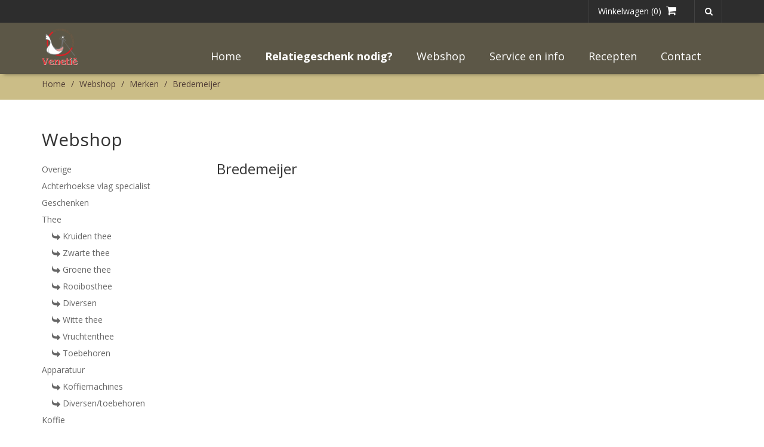

--- FILE ---
content_type: text/html; charset=UTF-8
request_url: https://www.koffiebranderijvenetie.nl/webshop/merken/bredemeijer
body_size: 5752
content:
<!DOCTYPE html>
<html lang="en">
<head>
	<meta charset="utf-8">
	<meta name="keywords" content="Koffiebranderij Venetië" />
	<meta name="description" content="Koffiebranderij Venetië">
	<meta name="author" content="vir2biz">
	<meta name="viewport" content="width=device-width, initial-scale=1">
	<title>Bredemeijer te koop bij Koffiebranderij Venetië</title>
    	<link href='//fonts.googleapis.com/css?family=Raleway:400,700' rel='stylesheet' type='text/css'>
	<link href='//fonts.googleapis.com/css?family=Roboto+Slab:400,700,300' rel='stylesheet' type='text/css'>
	<link rel="stylesheet" href="//maxcdn.bootstrapcdn.com/bootstrap/3.3.2/css/bootstrap.min.css">
	<link rel="stylesheet" href="//maxcdn.bootstrapcdn.com/font-awesome/4.2.0/css/font-awesome.min.css">

	<link href="https://www.koffiebranderijvenetie.nl/vendor/owl-carousel/owl.carousel.css" rel="stylesheet">
	<link href="https://www.koffiebranderijvenetie.nl/vendor/owl-carousel/owl.theme.css" rel="stylesheet">
	<link href="https://www.koffiebranderijvenetie.nl/vendor/owl-carousel/owl.transitions.css" rel="stylesheet">
	<link href="https://www.koffiebranderijvenetie.nl/vendor/bxslider/jquery.bxslider.css" rel="stylesheet">
	<link rel="stylesheet" href="https://www.koffiebranderijvenetie.nl/vendor/flexslider/flexslider.css" media="screen">

	<link href="https://www.koffiebranderijvenetie.nl/css/theme-animate.css" rel="stylesheet">
	<link href="https://www.koffiebranderijvenetie.nl/css/theme-elements.css" rel="stylesheet">
	<link href="https://www.koffiebranderijvenetie.nl/css/theme-blog.css" rel="stylesheet">
	<link href="https://www.koffiebranderijvenetie.nl/css/theme-shop.css" rel="stylesheet">
	<link href="https://www.koffiebranderijvenetie.nl/css/theme.css" rel="stylesheet">
	<link href="https://www.koffiebranderijvenetie.nl/css/theme-responsive.css" rel="stylesheet">
	<link href="https://www.koffiebranderijvenetie.nl/css/theme-collection.css" rel="stylesheet">

	<!-- HTML5 Shim and Respond.js IE8 support of HTML5 elements and media queries -->
	<!-- WARNING: Respond.js doesn't work if you view the page via file:// -->
	<!--[if lt IE 9]>
		<script src="https://oss.maxcdn.com/html5shiv/3.7.2/html5shiv.min.js"></script>
		<script src="https://oss.maxcdn.com/respond/1.4.2/respond.min.js"></script>
	<![endif]-->
    <script> (function(i,s,o,g,r,a,m){i['GoogleAnalyticsObject']=r;i[r]=i[r]||function(){ (i[r].q=i[r].q||[]).push(arguments)},i[r].l=1*new Date();a=s.createElement(o), m=s.getElementsByTagName(o)[0];a.async=1;a.src=g;m.parentNode.insertBefore(a,m) })(window,document,'script','//www.google-analytics.com/analytics.js','ga'); ga('create', 'UA-104122589-1', 'auto'); ga('send', 'pageview'); </script></head>
<body>
	<div id="page">
		<header id="navHeader">
			<div id="top">
				<div class="container">
					<ul class="nav nav-pills nav-top navbar-right">
                        <li class="dropdown menu-shop" id="menuCart">
                            							<a href="#" class="dropdown-toggle" data-toggle="dropdown">Winkelwagen (0) &nbsp;<i class="fa fa-shopping-cart"></i></a>
							<div class="dropdown-menu">
                                                                <p>U heeft nog geen producten in uw winkelwagen.</p>
                                								<div class="cart-buttons text-right">
									<a href="https://www.koffiebranderijvenetie.nl/winkelwagen" class="btn btn-primary">Naar winkelwagen</a>
								</div>
							</div>
						</li>
						<li class="search"><a href="javascript:void(0);" data-toggle="modal" data-target=".bs-example-modal-lg"><i class="fa fa-search"></i></a></li>
					</ul>
				</div>
			</div>
			<nav class="navbar navbar-default navbar-main navbar-main-slide" role="navigation">
				<div class="container">
					<div class="navbar-header">
                        <select class="navbar-toggle" onchange="location = this.options[this.selectedIndex].value;">
                            <option>Menu</option>
                            <option value="https://www.koffiebranderijvenetie.nl/home/">Home</option><option value="https://www.koffiebranderijvenetie.nl/brelatiegeschenk-nodig-b/"><b>Relatiegeschenk nodig?</b></option>                                    <option value="https://www.koffiebranderijvenetie.nl/webshop/">Webshop</option>
                                        <option value="https://www.koffiebranderijvenetie.nl/webshop/overige-35/">- Overige</option><option value="https://www.koffiebranderijvenetie.nl/webshop/achterhoekse-vlag-specialist/">- Achterhoekse vlag specialist</option><option value="https://www.koffiebranderijvenetie.nl/webshop/geschenken/">- Geschenken</option><option value="https://www.koffiebranderijvenetie.nl/webshop/thee/">- Thee</option><option value="https://www.koffiebranderijvenetie.nl/webshop/thee/kruiden-thee/">- -Kruiden thee</option><option value="https://www.koffiebranderijvenetie.nl/webshop/thee/zwarte-thee/">- -Zwarte thee</option><option value="https://www.koffiebranderijvenetie.nl/webshop/thee/groene-thee/">- -Groene thee</option><option value="https://www.koffiebranderijvenetie.nl/webshop/thee/rooibosthee/">- -Rooibosthee</option><option value="https://www.koffiebranderijvenetie.nl/webshop/thee/diversen/">- -Diversen</option><option value="https://www.koffiebranderijvenetie.nl/webshop/thee/witte-thee/">- -Witte thee</option><option value="https://www.koffiebranderijvenetie.nl/webshop/thee/vruchtenthee/">- -Vruchtenthee</option><option value="https://www.koffiebranderijvenetie.nl/webshop/thee/toebehoren-14/">- -Toebehoren</option><option value="https://www.koffiebranderijvenetie.nl/webshop/apparatuur/">- Apparatuur</option><option value="https://www.koffiebranderijvenetie.nl/webshop/apparatuur/koffiemachines/">- -Koffiemachines</option><option value="https://www.koffiebranderijvenetie.nl/webshop/apparatuur/diversen-toebehoren/">- -Diversen/toebehoren</option><option value="https://www.koffiebranderijvenetie.nl/webshop/koffie/">- Koffie</option><option value="https://www.koffiebranderijvenetie.nl/webshop/koffie/landen-single/">- -Landen/Single</option><option value="https://www.koffiebranderijvenetie.nl/webshop/koffie/melanges/">- -Melanges</option><option value="https://www.koffiebranderijvenetie.nl/webshop/koffie/overige/">- -Overige</option><option value="https://www.koffiebranderijvenetie.nl/webshop/onderhoudsproducten/">- Onderhoudsproducten</option><option value="https://www.koffiebranderijvenetie.nl/webshop/cadeaubonnen/">- Cadeaubonnen</option>                                    <option value="https://www.koffiebranderijvenetie.nl/service-en-info/">Service en info</option><option value="https://www.koffiebranderijvenetie.nl/betalingsmogelijkheden/">- Betalingsmogelijkheden</option><option value="https://www.koffiebranderijvenetie.nl/bezorgen-en-retourneren/">- Bezorgen en retourneren</option><option value="https://www.koffiebranderijvenetie.nl/nederlandse-loterij/">- Nederlandse Loterij</option><option value="https://www.koffiebranderijvenetie.nl/koffie/">- Koffie</option><option value="https://www.koffiebranderijvenetie.nl/zelf-ijsthee-maken/">- Zelf ijsthee maken</option><option value="https://www.koffiebranderijvenetie.nl/algemene-voorwaarden-28/">- Algemene voorwaarden</option><option value="https://www.koffiebranderijvenetie.nl/privacy-verklaring/">- Privacy verklaring</option><option value="https://www.koffiebranderijvenetie.nl/recepten/">Recepten</option><option value="https://www.koffiebranderijvenetie.nl/contact/">Contact</option><option value="https://www.koffiebranderijvenetie.nl/openingstijden/">- Openingstijden</option>                        </select>
						<a class="logo" href="https://www.koffiebranderijvenetie.nl/"><img src="https://www.koffiebranderijvenetie.nl/images/logo-venetie.png" alt=""></a>
                    </div>
					<div class="navbar-collapse collapse">
						<ul class="nav navbar-nav nav-white pull-right" id="navmargin">
                            <li><a href="https://www.koffiebranderijvenetie.nl/home/" title="Home">Home</a></li><li><a href="https://www.koffiebranderijvenetie.nl/brelatiegeschenk-nodig-b/" title="Relatiegeschenk nodig?"><b>Relatiegeschenk nodig?</b></a></li>                                    <li class="dropdown megamenu">
                                        <a href="https://www.koffiebranderijvenetie.nl/webshop/" class="dropdown-toggle">Webshop</a>
        								<div class="dropdown-menu">
        									<div class="mega-menu-content">
        										<div class="row">
        											<div class="col-md-3 menu-column">
        												<h3>Categorieën</h3>
        												<ul class="list-unstyled sub-menu">
                                                        <li><a href="https://www.koffiebranderijvenetie.nl/webshop/overige-35/">Overige</a></li><li><a href="https://www.koffiebranderijvenetie.nl/webshop/achterhoekse-vlag-specialist/">Achterhoekse vlag specialist</a></li><li><a href="https://www.koffiebranderijvenetie.nl/webshop/geschenken/">Geschenken</a></li><li><a href="https://www.koffiebranderijvenetie.nl/webshop/thee/">Thee</a><ul class="list-unstyled list-cat-sub"><li><i class="fa fa-reply fa-rotate-180"></i>&nbsp;<a href="https://www.koffiebranderijvenetie.nl/webshop/thee/kruiden-thee/">Kruiden thee</a><li><i class="fa fa-reply fa-rotate-180"></i>&nbsp;<a href="https://www.koffiebranderijvenetie.nl/webshop/thee/zwarte-thee/">Zwarte thee</a><li><i class="fa fa-reply fa-rotate-180"></i>&nbsp;<a href="https://www.koffiebranderijvenetie.nl/webshop/thee/groene-thee/">Groene thee</a><li><i class="fa fa-reply fa-rotate-180"></i>&nbsp;<a href="https://www.koffiebranderijvenetie.nl/webshop/thee/rooibosthee/">Rooibosthee</a><li><i class="fa fa-reply fa-rotate-180"></i>&nbsp;<a href="https://www.koffiebranderijvenetie.nl/webshop/thee/diversen/">Diversen</a><li><i class="fa fa-reply fa-rotate-180"></i>&nbsp;<a href="https://www.koffiebranderijvenetie.nl/webshop/thee/witte-thee/">Witte thee</a><li><i class="fa fa-reply fa-rotate-180"></i>&nbsp;<a href="https://www.koffiebranderijvenetie.nl/webshop/thee/vruchtenthee/">Vruchtenthee</a><li><i class="fa fa-reply fa-rotate-180"></i>&nbsp;<a href="https://www.koffiebranderijvenetie.nl/webshop/thee/toebehoren-14/">Toebehoren</a></ul></li><li><a href="https://www.koffiebranderijvenetie.nl/webshop/apparatuur/">Apparatuur</a><ul class="list-unstyled list-cat-sub"><li><i class="fa fa-reply fa-rotate-180"></i>&nbsp;<a href="https://www.koffiebranderijvenetie.nl/webshop/apparatuur/koffiemachines/">Koffiemachines</a><li><i class="fa fa-reply fa-rotate-180"></i>&nbsp;<a href="https://www.koffiebranderijvenetie.nl/webshop/apparatuur/diversen-toebehoren/">Diversen/toebehoren</a></ul></li><li><a href="https://www.koffiebranderijvenetie.nl/webshop/koffie/">Koffie</a><ul class="list-unstyled list-cat-sub"><li><i class="fa fa-reply fa-rotate-180"></i>&nbsp;<a href="https://www.koffiebranderijvenetie.nl/webshop/koffie/landen-single/">Landen/Single</a><li><i class="fa fa-reply fa-rotate-180"></i>&nbsp;<a href="https://www.koffiebranderijvenetie.nl/webshop/koffie/melanges/">Melanges</a><li><i class="fa fa-reply fa-rotate-180"></i>&nbsp;<a href="https://www.koffiebranderijvenetie.nl/webshop/koffie/overige/">Overige</a></ul></li><li><a href="https://www.koffiebranderijvenetie.nl/webshop/onderhoudsproducten/">Onderhoudsproducten</a></li><li><a href="https://www.koffiebranderijvenetie.nl/webshop/cadeaubonnen/">Cadeaubonnen</a></li>                                                        </ul>
        											</div>
        											<div class="col-md-5 hidden-sm hidden-xs menu-column">
        												<h3>Onze beste keus</h3>
        												<ul class="list-unstyled sub-menu list-thumbs-pro">
        													                            								<li class="product">
                                                                                            									<a href="https://www.koffiebranderijvenetie.nl/webshop/koffie/melanges/durkumse-250-gram">
                                                                <div class="product-thumb-info">
                            										<div class="product-thumb-info-image">
                            											<img width="70" src="https://www.koffiebranderijvenetie.nl/images/webshop/producten/durkumse-250-gram1439307149729.jpg" class="img-responsive" alt="">                            										</div>

                            										<div class="product-thumb-info-content">
                            											<h4>Durkumse 250 gram</h4>
                            											<span class="item-cat"><small>Melanges</small></span>
                            											<span class="price">&euro; 6.46</span>
                            										</div>
                            									</div>
                                                                </a>
                            								</li>
                                                                                        								<li class="product">
                                                                                            									<a href="https://www.koffiebranderijvenetie.nl/webshop/thee/kruiden-thee/te-sano-100-gram">
                                                                <div class="product-thumb-info">
                            										<div class="product-thumb-info-image">
                            											<img width="70" src="https://www.koffiebranderijvenetie.nl/images/webshop/producten/te-sano-100-gram1518885286775.jpg" class="img-responsive" alt="">                            										</div>

                            										<div class="product-thumb-info-content">
                            											<h4>Té Sano - 100 gram</h4>
                            											<span class="item-cat"><small>Kruiden thee</small></span>
                            											<span class="price">&euro; 4.29</span>
                            										</div>
                            									</div>
                                                                </a>
                            								</li>
                                                                    												</ul>
        											</div>
        											<div class="col-md-4 hidden-sm hidden-xs menu-column">
        												<h3>&nbsp;</h3>
      													<div class="product">
                                                                  															<div class="collect-item animation text-center" style="padding:10px;">
                                                                    <a href="https://www.koffiebranderijvenetie.nl/gelegen-in-doetinchem/"><img class="collect-item-thumb" style="width:100%;max-width:100%;" alt="" src="https://www.koffiebranderijvenetie.nl/images/paginabeheer/gelegen-in-doetinchem1439994537595.jpg"></a>
      																<h3>Gelegen in Doetinchem</h3>
      																<a href="https://www.koffiebranderijvenetie.nl/gelegen-in-doetinchem/" class="btn btn-primary">Meer informatie</a>
      															</div>
                                                                  													</div>
        											</div>
        										</div>
        									</div>
        								</div>
        							</li>
                                    <li class="dropdown"><a href="https://www.koffiebranderijvenetie.nl/service-en-info/" class="dropdown-toggle">Service en info</a><ul class="dropdown-menu"><li><a href="https://www.koffiebranderijvenetie.nl/betalingsmogelijkheden/" title="Betalingsmogelijkheden">Betalingsmogelijkheden</a></li><li><a href="https://www.koffiebranderijvenetie.nl/bezorgen-en-retourneren/" title="Bezorgen en retourneren">Bezorgen en retourneren</a></li><li><a href="https://www.koffiebranderijvenetie.nl/nederlandse-loterij/" title="Nederlandse Loterij">Nederlandse Loterij</a></li><li><a href="https://www.koffiebranderijvenetie.nl/koffie/" title="Koffie">Koffie</a></li><li><a href="https://www.koffiebranderijvenetie.nl/zelf-ijsthee-maken/" title="Zelf ijsthee maken">Zelf ijsthee maken</a></li><li><a href="https://www.koffiebranderijvenetie.nl/algemene-voorwaarden-28/" title="Algemene voorwaarden">Algemene voorwaarden</a></li><li><a href="https://www.koffiebranderijvenetie.nl/privacy-verklaring/" title="Privacy verklaring">Privacy verklaring</a></li></ul></li><li><a href="https://www.koffiebranderijvenetie.nl/recepten/" title="Recepten">Recepten</a></li><li class="dropdown"><a href="https://www.koffiebranderijvenetie.nl/contact/" class="dropdown-toggle">Contact</a><ul class="dropdown-menu"><li><a href="https://www.koffiebranderijvenetie.nl/openingstijden/" title="Openingstijden">Openingstijden</a></li></ul></li>						</ul>
					</div>
				</div>
			</nav>
		</header>

		<div role="main" class="main" id="marginreverse">
                        <section class="page-top">
                <div class="container">
                	<div class="page-top-in">
                		<ol class="breadcrumb pull-left">
                			<li><a href="https://www.koffiebranderijvenetie.nl/">Home</a></li>
                                                                                			<li><a href="https://www.koffiebranderijvenetie.nl/webshop/">Webshop</a></li>
                    			<li><a href="https://www.koffiebranderijvenetie.nl/webshop/merken/">Merken</a></li>
                    			<li class="active">Bredemeijer</li>
                                                                            		</ol>
                	</div>
                </div>
            </section>
            
            			<section class="products">
                                <div class="container">
                    <h2>Webshop</h2>
<div class="row">
    <div class="col-md-3">
        <aside class="sidebar">
            <aside class="block">
                <ul class="list-unstyled list-cat">
                <li><a href="https://www.koffiebranderijvenetie.nl/webshop/overige-35/" >Overige</a></li><li><a href="https://www.koffiebranderijvenetie.nl/webshop/achterhoekse-vlag-specialist/" >Achterhoekse vlag specialist</a></li><li><a href="https://www.koffiebranderijvenetie.nl/webshop/geschenken/" >Geschenken</a></li><li><a href="https://www.koffiebranderijvenetie.nl/webshop/thee/" >Thee</a><ul class="list-unstyled list-cat-sub"><li><i class="fa fa-reply fa-rotate-180"></i>&nbsp;<a href="https://www.koffiebranderijvenetie.nl/webshop/thee/kruiden-thee/"  >Kruiden thee</a><li><i class="fa fa-reply fa-rotate-180"></i>&nbsp;<a href="https://www.koffiebranderijvenetie.nl/webshop/thee/zwarte-thee/"  >Zwarte thee</a><li><i class="fa fa-reply fa-rotate-180"></i>&nbsp;<a href="https://www.koffiebranderijvenetie.nl/webshop/thee/groene-thee/"  >Groene thee</a><li><i class="fa fa-reply fa-rotate-180"></i>&nbsp;<a href="https://www.koffiebranderijvenetie.nl/webshop/thee/rooibosthee/"  >Rooibosthee</a><li><i class="fa fa-reply fa-rotate-180"></i>&nbsp;<a href="https://www.koffiebranderijvenetie.nl/webshop/thee/diversen/"  >Diversen</a><li><i class="fa fa-reply fa-rotate-180"></i>&nbsp;<a href="https://www.koffiebranderijvenetie.nl/webshop/thee/witte-thee/"  >Witte thee</a><li><i class="fa fa-reply fa-rotate-180"></i>&nbsp;<a href="https://www.koffiebranderijvenetie.nl/webshop/thee/vruchtenthee/"  >Vruchtenthee</a><li><i class="fa fa-reply fa-rotate-180"></i>&nbsp;<a href="https://www.koffiebranderijvenetie.nl/webshop/thee/toebehoren-14/"  >Toebehoren</a></ul></li><li><a href="https://www.koffiebranderijvenetie.nl/webshop/apparatuur/" >Apparatuur</a><ul class="list-unstyled list-cat-sub"><li><i class="fa fa-reply fa-rotate-180"></i>&nbsp;<a href="https://www.koffiebranderijvenetie.nl/webshop/apparatuur/koffiemachines/"  >Koffiemachines</a><li><i class="fa fa-reply fa-rotate-180"></i>&nbsp;<a href="https://www.koffiebranderijvenetie.nl/webshop/apparatuur/diversen-toebehoren/"  >Diversen/toebehoren</a></ul></li><li><a href="https://www.koffiebranderijvenetie.nl/webshop/koffie/" >Koffie</a><ul class="list-unstyled list-cat-sub"><li><i class="fa fa-reply fa-rotate-180"></i>&nbsp;<a href="https://www.koffiebranderijvenetie.nl/webshop/koffie/landen-single/"  >Landen/Single</a><li><i class="fa fa-reply fa-rotate-180"></i>&nbsp;<a href="https://www.koffiebranderijvenetie.nl/webshop/koffie/melanges/"  >Melanges</a><li><i class="fa fa-reply fa-rotate-180"></i>&nbsp;<a href="https://www.koffiebranderijvenetie.nl/webshop/koffie/overige/"  >Overige</a></ul></li><li><a href="https://www.koffiebranderijvenetie.nl/webshop/onderhoudsproducten/" >Onderhoudsproducten</a></li><li><a href="https://www.koffiebranderijvenetie.nl/webshop/cadeaubonnen/" >Cadeaubonnen</a></li>                </ul>
                <h4>Merken</h4>
                <ul class="list-unstyled list-cat">
                <li><a href="https://www.koffiebranderijvenetie.nl/webshop/merken/belmio/">Belmio</a></li><li><a href="https://www.koffiebranderijvenetie.nl/webshop/merken/brita/">Brita</a></li><li><a href="https://www.koffiebranderijvenetie.nl/webshop/merken/durgol/">Durgol</a></li><li><a href="https://www.koffiebranderijvenetie.nl/webshop/merken/illy/">ILLY</a></li><li><a href="https://www.koffiebranderijvenetie.nl/webshop/merken/lotto/">Lotto</a></li><li><a href="https://www.koffiebranderijvenetie.nl/webshop/merken/vvv-cadeaubon/">VVV Cadeaubon</a></li><li><a href="https://www.koffiebranderijvenetie.nl/webshop/merken/bredemeijer/"><i class="fa fa-chevron-circle-right text-carameldark"></i>&nbsp; Bredemeijer</a></li><li><a href="https://www.koffiebranderijvenetie.nl/webshop/merken/lavazza/">Lavazza</a></li><li><a href="https://www.koffiebranderijvenetie.nl/webshop/merken/jura/">Jura</a></li>                </ul>
            </aside>
            <form method="GET">
            <aside class="block">
                <h4>Filter op prijs</h4>
                <div id="price-range">
                    <div class="padding-range">
                        <div id="slider-range"></div>
                    </div>
                    <label for="amount">Prijs:</label>
                    <input type="text" id="amount" name="amount">
                </div>

                <p class="clearfix"><br /><button type="submit" class="btn btn-primary btn-sm">Filter toepassen</button></p>
            </aside>
            </form>
        </aside>
    </div>
    <div class="col-md-9">
            <div class="row">
        <div class="col-xs-12">
            <h3>Bredemeijer</h3>
                    </div>
    </div>

    <div class="catalog">
        <div class="row masonry">
                    </div>
    </div>
    </div>
</div>                </div>
                            </section>
            
			                <section class="pi-parallax hidden-xs" style="background-image:url(https://www.koffiebranderijvenetie.nl/images/paginabeheer/home1439993777106.jpg);" data-stellar-background-ratio="0.2">
    				<div class="container">
    				</div>
    			</section>
                <section class="pi-parallax hidden-sm hidden-md hidden-lg" style="background-image:url(https://www.koffiebranderijvenetie.nl/images/paginabeheer/home1439993777106.jpg);">
    				<div class="container">
    				</div>
    			</section>
            
            
			<section class="partners text-center">
				<div class="container">
                    <div class="row">
                        <div id="owl-product-slide" class="owl-carousel product-slide">
                                                        <div class="col-md-12 animation">
								<div class="item">
                                    <a href="https://www.koffiebranderijvenetie.nl/webshop/merken/belmio"><img src="https://www.koffiebranderijvenetie.nl/images/webshop/brand_belmio6606." class="brand_img" alt="Belmio" style="max-width:100%;"></a>
								</div>
							</div>
                                                        <div class="col-md-12 animation">
								<div class="item">
                                    <a href="https://www.koffiebranderijvenetie.nl/webshop/merken/brita"><img src="https://www.koffiebranderijvenetie.nl/images/webshop/brand_brita1019.png" class="brand_img" alt="Brita" style="max-width:100%;"></a>
								</div>
							</div>
                                                        <div class="col-md-12 animation">
								<div class="item">
                                    <a href="https://www.koffiebranderijvenetie.nl/webshop/merken/durgol"><img src="https://www.koffiebranderijvenetie.nl/images/webshop/brand_durgol4190.png" class="brand_img" alt="Durgol" style="max-width:100%;"></a>
								</div>
							</div>
                                                        <div class="col-md-12 animation">
								<div class="item">
                                    <a href="https://www.koffiebranderijvenetie.nl/webshop/merken/illy"><img src="https://www.koffiebranderijvenetie.nl/images/webshop/brand_illy9945.png" class="brand_img" alt="ILLY" style="max-width:100%;"></a>
								</div>
							</div>
                                                        <div class="col-md-12 animation">
								<div class="item">
                                    <a href="https://www.koffiebranderijvenetie.nl/webshop/merken/lotto"><img src="https://www.koffiebranderijvenetie.nl/images/webshop/brand_lotto8912.jpg" class="brand_img" alt="Lotto" style="max-width:100%;"></a>
								</div>
							</div>
                                                        <div class="col-md-12 animation">
								<div class="item">
                                    <a href="https://www.koffiebranderijvenetie.nl/webshop/merken/vvv-cadeaubon"><img src="https://www.koffiebranderijvenetie.nl/images/webshop/brand_vvv-cadeaubon6936." class="brand_img" alt="VVV Cadeaubon" style="max-width:100%;"></a>
								</div>
							</div>
                                                        <div class="col-md-12 animation">
								<div class="item">
                                    <a href="https://www.koffiebranderijvenetie.nl/webshop/merken/bredemeijer"><img src="https://www.koffiebranderijvenetie.nl/images/webshop/brand_bredemeijer2672.jpg" class="brand_img" alt="Bredemeijer" style="max-width:100%;"></a>
								</div>
							</div>
                                                        <div class="col-md-12 animation">
								<div class="item">
                                    <a href="https://www.koffiebranderijvenetie.nl/webshop/merken/lavazza"><img src="https://www.koffiebranderijvenetie.nl/images/webshop/brand_lavazza6233.jpg" class="brand_img" alt="Lavazza" style="max-width:100%;"></a>
								</div>
							</div>
                                                        <div class="col-md-12 animation">
								<div class="item">
                                    <a href="https://www.koffiebranderijvenetie.nl/webshop/merken/jura"><img src="https://www.koffiebranderijvenetie.nl/images/webshop/brand_jura5324.jpg" class="brand_img" alt="Jura" style="max-width:100%;"></a>
								</div>
							</div>
                            						</div>
					</div>
				</div>
			</section>
		</div>

		<footer class="footer">
			<div class="container">
				<div class="upper-foot">
					<div class="row">
						<div class="col-xs-6 col-sm-3 animation">
							<h2>Koffiebranderij Venetië</h2>
							<ul class="list-unstyled">
                                <li><a href="https://www.koffiebranderijvenetie.nl/home/" title="Home">Home</a></li><li><a href="https://www.koffiebranderijvenetie.nl/brelatiegeschenk-nodig-b/" title="Relatiegeschenk nodig?"><b>Relatiegeschenk nodig?</b></a></li><li><a href="https://www.koffiebranderijvenetie.nl/merken/" title="Merken">Merken</a></li><li><a href="https://www.koffiebranderijvenetie.nl/betalingsmogelijkheden/" title="Betalingsmogelijkheden">Betalingsmogelijkheden</a></li><li><a href="https://www.koffiebranderijvenetie.nl/bezorgen-en-retourneren/" title="Bezorgen en retourneren">Bezorgen en retourneren</a></li><li><a href="https://www.koffiebranderijvenetie.nl/nederlandse-loterij/" title="Nederlandse Loterij">Nederlandse Loterij</a></li><li><a href="https://www.koffiebranderijvenetie.nl/koffie/" title="Koffie">Koffie</a></li><li><a href="https://www.koffiebranderijvenetie.nl/zelf-ijsthee-maken/" title="Zelf ijsthee maken">Zelf ijsthee maken</a></li><li><a href="https://www.koffiebranderijvenetie.nl/algemene-voorwaarden-28/" title="Algemene voorwaarden">Algemene voorwaarden</a></li><li><a href="https://www.koffiebranderijvenetie.nl/privacy-verklaring/" title="Privacy verklaring">Privacy verklaring</a></li><li><a href="https://www.koffiebranderijvenetie.nl/recepten/" title="Recepten">Recepten</a></li><li><a href="https://www.koffiebranderijvenetie.nl/openingstijden/" title="Openingstijden">Openingstijden</a></li>							</ul>
						</div>
						<div class="col-xs-6 col-sm-3 animation">
							<h2>Social</h2>
							<ul class="list-inline social-list">
								<li><a data-toggle="tooltip" data-placement="top" title="Facebook" href="https://www.facebook.com/KoffiebranderijVenetie?fref=ts" target="_blank"><i class="fa fa-lg fa-facebook-square"></i></a></li>																								<li><a data-toggle="tooltip" data-placement="top" title="Instagram" href="https://www.instagram.com/koffiebranderijvenetie/" target="_blank"><i class="fa fa-lg fa-instagram"></i></a></li>															</ul>
						</div>
						<div class="col-xs-6 col-sm-3 animation">
							<h2>Openingstijden</h2>
                            <table border="0" cellpadding="0" cellspacing="10">
	<tbody>
		<tr>
			<td><span style="line-height: 20.7999992370605px;">MAANDAG* &nbsp; &nbsp; &nbsp; &nbsp;</span></td>
			<td>
			<p>Gesloten&nbsp; &nbsp; &nbsp; &nbsp;&nbsp;</p>
			</td>
		</tr>
		<tr>
			<td><span style="line-height: 20.7999992370605px;">DINSDAG</span></td>
			<td>
			<p>09.30-17.30</p>
			</td>
		</tr>
		<tr>
			<td><span style="line-height: 20.7999992370605px;">WOENSDAG</span></td>
			<td><span style="line-height: 20.7999992370605px;">Gesloten</span></td>
		</tr>
		<tr>
			<td>
			<p><span style="line-height: 20.7999992370605px;">DONDERDAG</span></p>
			</td>
			<td><span style="line-height: 20.7999992370605px;">09.30-17:30&nbsp;</span></td>
		</tr>
		<tr>
			<td><span style="line-height: 20.7999992370605px;">VRIJDAG</span></td>
			<td><span style="line-height: 20.7999992370605px;">09.30-17.30</span></td>
		</tr>
		<tr>
			<td><span style="line-height: 20.7999992370605px;">ZATERDAG</span></td>
			<td><span style="line-height: 20.7999992370605px;">09.30-17.00</span></td>
		</tr>
		<tr>
			<td>ZONDAG en FEESTDAGEN</td>
			<td>Gesloten</td>
		</tr>
	</tbody>
</table>

<p>&nbsp;</p>

<p><strong><span style="font-size:16px;"><span style="line-height: 1.6em;">Klik <u><a href="/nieuws-rondom-het-coronavirus">hier</a></u> voor de recente openingstijden en agenda&nbsp;voor de desbetreffende maand.</span></span></strong></p>

<p>&nbsp;</p>
						</div>
						<div class="col-xs-6 col-sm-3 animation">
							<h2>Contact</h2>
    						Heezenstraat 39<br />
                            7001 BP&nbsp; Doetinchem<br />
                            Nederland<br />
                            <br />
    						<i class="fa fa-fw fa-phone"></i> <br />
    						<i class="fa fa-fw fa-mobile"></i> 06-12386910<br />    						<i class="fa fa-fw fa-envelope"></i> <a href="mailto:info@koffiebranderijvenetie.nl">info@koffiebranderijvenetie.nl</a><br />
                            <br />
                            BTW nummer: <strong>805 392 609 B01</strong><br />                            KVK nummer: <strong>091 86 048</strong><br />						</div>
					</div>
				</div>
				<div class="below-foot">
					<div class="row">
						<div class="col-xs-12 copyrights">
							<p>
                                Copyright © 2026 Koffiebranderij Venetië.
                                Created by
                                <a href="https://www.vir2biz.nl/" title="Created by vir2biz" target="_blank"><img src="https://www.vir2biz.nl/images/_copyright-black.png" border="0" /></a>
                                <a href="https://www.vir2biz.nl/disclaimer" title="disclaimer vir2biz" target="_blank"><img src="https://www.vir2biz.nl/images/_disclaimer-black.png" border="0" /></a>
							</p>
						</div>
					</div>
				</div>
			</div>
		</footer>
	</div>

	<div class="modal fade bs-example-modal-lg search-wrapper" tabindex="-1" role="dialog" aria-hidden="true">
		<div class="modal-dialog modal-lg">
			<div class="modal-content">
				<p class="clearfix"><button type="button" class="close text-caramel" data-dismiss="modal"><span aria-hidden="true">×</span><span class="sr-only">Close</span></button></p>
				<form method="GET" class="form-inline form-search" action="https://www.koffiebranderijvenetie.nl/webshop/" role="form">
					<div class="form-group">
						<label class="sr-only text-caramel" for="textsearch">Wat zoekt u?</label>
						<input type="text" name="s" class="form-control input-lg" id="textsearch" placeholder="Wat zoekt u?">
					</div>
					<button type="submit" class="btn btn-white">Zoeken</button>
				</form>
			</div>
		</div>
	</div>

	<script src="//ajax.googleapis.com/ajax/libs/jquery/1.11.2/jquery.min.js"></script>
    <script src="//ajax.microsoft.com/ajax/jquery.validate/1.7/jquery.validate.min.js"></script>
    <script src="//maxcdn.bootstrapcdn.com/bootstrap/3.3.2/js/bootstrap.min.js"></script>

	<script src="https://www.koffiebranderijvenetie.nl/bootstrap/js/bootstrap-hover-dropdown.min.js"></script>
	<script src="https://www.koffiebranderijvenetie.nl/vendor/owl-carousel/owl.carousel.js"></script>
	<script src="https://www.koffiebranderijvenetie.nl/vendor/modernizr.custom.js"></script>
	<script src="https://www.koffiebranderijvenetie.nl/vendor/jquery.stellar.js"></script>
	<script src="https://www.koffiebranderijvenetie.nl/vendor/imagesloaded.pkgd.min.js"></script>
	<script src="https://www.koffiebranderijvenetie.nl/vendor/masonry.pkgd.min.js"></script>
	<script src="https://www.koffiebranderijvenetie.nl/vendor/jquery.pricefilter.js"></script>
	<script src="https://www.koffiebranderijvenetie.nl/vendor/bxslider/jquery.bxslider.min.js"></script>
	<script src="https://www.koffiebranderijvenetie.nl/vendor/mediaelement-and-player.js"></script>
	<script src="https://www.koffiebranderijvenetie.nl/vendor/waypoints.min.js"></script>
	<script src="https://www.koffiebranderijvenetie.nl/vendor/flexslider/jquery.flexslider-min.js"></script>

	<!-- Theme Initializer -->
	<script src="https://www.koffiebranderijvenetie.nl/js/theme.plugins.js?v=20221110111935"></script>
	<script src="https://www.koffiebranderijvenetie.nl/js/theme.js?v=20150910102938"></script>

            <script>
        $(document).ready(function() {
            $('.logo img').css('max-width','60px');
            $('.logo img').css('width','100%');
            $('.logo img').css('margin','10px 0 10px 0');
            $('.navbar-main .navbar-nav').css('margin','26px 0 0 0');
            $(window).scroll(function () {
                var scrollPos = $(this).scrollTop();

                if (scrollPos > 1) {
                    $('.logo img').css('max-width','60px');
                    $('.logo img').css('width','100%');
                    $('.logo img').css('margin','10px 0 10px 0');
                    $('.navbar-main .navbar-nav').css('margin','26px 0 0 0');
                }else{
                    $('.logo img').css('max-width','60px');
                    $('.logo img').css('width','100%');
                    $('.logo img').css('margin','10px 0 10px 0');
                    $('.navbar-main .navbar-nav').css('margin','26px 0 0 0');

                }
            });
        });
        </script>
    
    <script>
    $(document).ready(function() {
        $('#navHeader').affix({
            offset: {
              top: 1
            }
        });

        $(".print-page").click(function(){
            window.print();
        });
    });
    </script>
</body>
</html>

--- FILE ---
content_type: text/css
request_url: https://www.koffiebranderijvenetie.nl/css/theme-blog.css
body_size: 1570
content:
@import url(//fonts.googleapis.com/css?family=Open+Sans:300italic,400italic,600italic,700italic,800italic,400,300,600,700,800);

/* line 5, ../sass/theme-blog.scss */
.blog .post h1, .blog .post h2, .blog .post h3 {
  font-weight: 700;
}

/* line 10, ../sass/theme-blog.scss */
.post {
  border-bottom: 1px solid #f0f0f0;
  margin-bottom: 50px;
  padding-bottom: 50px;
}
/* line 15, ../sass/theme-blog.scss */
.post h3 {
  margin: 0 0 10px;
}
/* line 18, ../sass/theme-blog.scss */
.post .btn {
  font-size: 1em;
  font-weight: 400;
  text-transform: none;
}
/* line 22, ../sass/theme-blog.scss */
.post .btn:hover, .post .btn:focus {
  background-color: #1abc9c;
  border-color: #1abc9c;
}
/* line 27, ../sass/theme-blog.scss */
.post blockquote {
  border-left: none;
  font-size: 2.145em;
  line-height: 1.2;
  margin: 0;
  padding: 0;
  text-align: center;
}
/* line 34, ../sass/theme-blog.scss */
.post blockquote p {
  background-color: #1abc9c;
  color: white;
  font-weight: 700;
  padding: 40px;
}
/* line 40, ../sass/theme-blog.scss */
.post blockquote footer {
  color: #666666;
  font-family: 'Open Sans', sans-serif;
  font-size: .466em;
  position: relative;
}
/* line 45, ../sass/theme-blog.scss */
.post blockquote footer:after {
  bottom: -5px;
  height: 0;
  border-top: 5px solid #1abc9c;
  border-left: 5px solid rgba(0, 0, 0, 0);
  border-right: 5px solid rgba(0, 0, 0, 0);
  content: "";
  left: 50%;
  margin-left: -5px;
  position: absolute;
  width: 0;
  bottom: 35px;
}

/* line 57, ../sass/theme-blog.scss */
.blog .sidebar .block + .block:after {
  width: 100%;
}
/* line 63, ../sass/theme-blog.scss */
.blog .post .post-meta {
  margin-bottom: 30px;
  padding-bottom: 15px;
  position: relative;
}
/* line 67, ../sass/theme-blog.scss */
.blog .post .post-meta:after {
  border-bottom: 1px solid #f0f0f0;
  content: '';
  bottom: 0;
  left: 0;
  position: absolute;
  width: 100px;
}

/* line 80, ../sass/theme-blog.scss */
.post-image .owl-carousel .item .item-caption {
  background-color: rgba(0, 0, 0, 0.6);
  bottom: 0;
  height: 60px;
  left: 0;
  padding: 20px 20px 0;
  right: 0;
  text-align: left;
  text-transform: none;
  width: 100%;
}
/* line 90, ../sass/theme-blog.scss */
.post-image .owl-carousel .item .item-caption p {
  margin: 0;
}
/* line 94, ../sass/theme-blog.scss */
.post-image .owl-carousel .owl-controls {
  bottom: 0;
  padding: 15px 13px 15px 0;
  text-align: right;
}
/* line 99, ../sass/theme-blog.scss */
.post-image .owl-carousel .owl-controls .owl-buttons .owl-prev,
.post-image .owl-carousel .owl-controls .owl-buttons .owl-next {
  border-radius: 2px;
  height: 30px;
  line-height: 30px;
  margin: 0 2px;
  text-align: center;
  width: 30px;
}

/* line 110, ../sass/theme-blog.scss */
.simple-post-list {
  margin: 0;
  padding: 0;
}
/* line 113, ../sass/theme-blog.scss */
.simple-post-list li {
  overflow: hidden;
}
/* line 115, ../sass/theme-blog.scss */
.simple-post-list li + li {
  margin-top: 20px;
}
/* line 120, ../sass/theme-blog.scss */
.simple-post-list .post-video,
.simple-post-list .post-image {
  float: left;
  margin-bottom: 0;
  margin-right: 15px;
  width: 65px;
}
/* line 126, ../sass/theme-blog.scss */
.simple-post-list .post-info {
  line-height: 1.3;
}
/* line 129, ../sass/theme-blog.scss */
.simple-post-list .post-meta {
  padding-top: 5px;
}

/* line 135, ../sass/theme-blog.scss */
.sidebar .tagclouds,
.post-tags {
  font-size: .928em;
}
/* line 137, ../sass/theme-blog.scss */
.sidebar .tagclouds li,
.post-tags li {
  padding-left: 0;
  padding-right: 0;
}
/* line 141, ../sass/theme-blog.scss */
.sidebar .tagclouds a,
.post-tags a {
  background-color: #f0f0f0;
  border-color: #f0f0f0;
  color: #666666;
}

/* line 148, ../sass/theme-blog.scss */
.post-tags {
  margin: 50px 0;
}
/* line 150, ../sass/theme-blog.scss */
.post-tags strong {
  padding-right: 10px;
  text-transform: uppercase;
}
/* line 154, ../sass/theme-blog.scss */
.post-tags a {
  display: inline-block;
  margin: 0 2px 5px 0;
  padding: 5px 10px;
  text-transform: capitalize;
}

/* line 162, ../sass/theme-blog.scss */
.list-thumb-gallery {
  margin: 0 -3px;
  padding: 0;
}
/* line 165, ../sass/theme-blog.scss */
.list-thumb-gallery li {
  display: inline-block;
  margin: 0 3px 3px;
}

/* mini blog */
/* line 174, ../sass/theme-blog.scss */
.post-medium .post-image .owl-carousel .owl-controls {
  bottom: 50%;
  margin-bottom: -15px;
  padding: 0;
}
/* line 179, ../sass/theme-blog.scss */
.post-medium .post-image .owl-carousel .owl-controls .owl-buttons .owl-prev,
.post-medium .post-image .owl-carousel .owl-controls .owl-buttons .owl-next {
  margin: 0;
}
/* line 182, ../sass/theme-blog.scss */
.post-medium .post-image .owl-carousel .owl-controls .owl-buttons .owl-prev {
  float: left;
  margin-left: 15px;
}
/* line 186, ../sass/theme-blog.scss */
.post-medium .post-image .owl-carousel .owl-controls .owl-buttons .owl-next {
  float: right;
  margin-right: 15px;
}

/* single post */
/* line 196, ../sass/theme-blog.scss */
.blog-single-post {
  border-bottom: none;
  padding-bottom: 0;
}
/* line 199, ../sass/theme-blog.scss */
.blog-single-post blockquote {
  border-left: 5px solid #dddddd;
  font-size: 1.285em;
  line-height: 1.6;
  margin: 0 0 30px;
  padding: 0 0 0 20px;
  text-align: left;
}
/* line 206, ../sass/theme-blog.scss */
.blog-single-post blockquote p {
  background-color: transparent;
  color: #666666;
  font-weight: 400;
  padding: 0;
}

/* line 215, ../sass/theme-blog.scss */
.post-action {
  border-bottom: 1px solid #dddddd;
  border-top: 1px solid #dddddd;
  display: table;
  margin: 0 0 40px;
  padding: 0;
}
/* line 221, ../sass/theme-blog.scss */
.post-action li {
  display: table-cell;
  padding-bottom: 30px;
  padding-top: 30px;
  width: 50%;
  vertical-align: top;
}
/* line 227, ../sass/theme-blog.scss */
.post-action li.btn-pre {
  padding-right: 30px;
}
/* line 230, ../sass/theme-blog.scss */
.post-action li.btn-next {
  border-left: 1px solid #dddddd;
  padding-left: 30px;
  text-align: right;
}

/* related-posts */
/* line 241, ../sass/theme-blog.scss */
.related-posts h3,
.post-block h3 {
  font-size: 1em;
  font-weight: 700;
  text-transform: uppercase;
}

/* line 247, ../sass/theme-blog.scss */
.related-posts h4 {
  font-size: 1em;
  font-weight: 700;
  text-transform: uppercase;
  line-height: 1.4;
  text-transform: none;
}
/* line 252, ../sass/theme-blog.scss */
.related-posts .post {
  border-bottom: none;
  padding-bottom: 0;
}

/* line 259, ../sass/theme-blog.scss */
.comments {
  list-style: none;
  padding: 0;
}
/* line 262, ../sass/theme-blog.scss */
.comments li {
  border-top: 1px solid #dddddd;
  margin-top: 30px;
  padding-top: 30px;
  padding-left: 70px;
  position: relative;
}
/* line 272, ../sass/theme-blog.scss */
.comments .img-circle {
  left: 0;
  position: absolute;
}

/* line 279, ../sass/theme-blog.scss */
.post-comments h3 {
  margin-bottom: 0;
}
/* line 282, ../sass/theme-blog.scss */
.post-comments p {
  margin-bottom: 10px;
}
/* line 285, ../sass/theme-blog.scss */
.post-comments > .comments > li:first-child {
  margin-top: 20px;
}
/* line 288, ../sass/theme-blog.scss */
.post-comments .comment-by {
  display: block;
}
/* line 291, ../sass/theme-blog.scss */
.post-comments .date {
  color: #999999;
  display: block;
  margin-bottom: 10px;
}
/* line 296, ../sass/theme-blog.scss */
.post-comments a i {
  color: #dddddd;
}

/* line 302, ../sass/theme-blog.scss */
.post-leave-comment h3 {
  border-top: 1px solid #dddddd;
  margin-top: 20px;
  padding-top: 20px;
}
/* line 307, ../sass/theme-blog.scss */
.post-leave-comment input.form-control {
  height: 40px;
}

/* blog mansory */
/* line 314, ../sass/theme-blog.scss */
.blog-masonry .post-mansory-item {
  margin-bottom: 30px;
}
/* line 317, ../sass/theme-blog.scss */
.blog-masonry .post {
  border: 1px solid #dddddd;
  margin-bottom: 0;
  padding: 30px 30px 0;
}
/* line 321, ../sass/theme-blog.scss */
.blog-masonry .post h3 {
  font-size: 1.285em;
  font-weight: 400;
}
/* line 325, ../sass/theme-blog.scss */
.blog-masonry .post .post-image {
  margin: -30px -30px 30px;
}
/* line 328, ../sass/theme-blog.scss */
.blog-masonry .post .post-content > p {
  margin-bottom: 30px;
}
/* line 331, ../sass/theme-blog.scss */
.blog-masonry .post .post-meta-foot {
  border-top: 1px solid #dddddd;
  margin: 10px -30px 0;
  overflow: hidden;
  padding: 15px 30px;
}
/* line 336, ../sass/theme-blog.scss */
.blog-masonry .post .post-meta-foot:after {
  display: none;
}

/* line 343, ../sass/theme-blog.scss */
.btn-loadmore {
  padding: 50px 0;
}


--- FILE ---
content_type: text/css
request_url: https://www.koffiebranderijvenetie.nl/css/theme-shop.css
body_size: 2451
content:
@import url(//fonts.googleapis.com/css?family=Open+Sans:300italic,400italic,600italic,700italic,800italic,400,300,600,700,800);

.text-danger {
    color: #CBBD87;
}

.text-danger:hover {
    color: #a94442;
}


/* line 4, ../sass/theme-shop.scss */
.toolbar {
  border-bottom: 1px solid #dddddd;
  margin-bottom: 50px;
}
/* line 7, ../sass/theme-shop.scss */
.toolbar p {
  line-height: 40px;
  margin: 0;
}

/* Filter By Price */
/* line 14, ../sass/theme-shop.scss */
.filter-blk h4 {
  font-size: 1em;
  font-weight: 700;
  text-transform: uppercase;
  border-bottom: 2px solid black;
  padding-bottom: 15px;
  margin: 0 0 30px;
}

/* line 19, ../sass/theme-shop.scss */
.padding-range {
  padding: 0 8px;
}

/* line 21, ../sass/theme-shop.scss */
#price-range {
  display: block;
  position: relative;
}
/* line 24, ../sass/theme-shop.scss */
#price-range input, #price-range label {
  color: #333333;
  float: left;
  font-family: 'Open Sans', sans-serif;
  font-size: .928em;
}
/* line 30, ../sass/theme-shop.scss */
#price-range input {
  padding: 0;
  background: 0;
  border: 0;
  margin: 6px 0 0 4px;
  display: inline-block;
  width: 100px;
}
/* line 39, ../sass/theme-shop.scss */
#price-range label {
  margin: 6px 0 0 0;
}
/* line 42, ../sass/theme-shop.scss */
#price-range p {
  padding: 20px 0 0;
  overflow: hidden;
  width: 100%;
}
/* line 47, ../sass/theme-shop.scss */
#price-range .ui-slider {
  position: relative;
  text-align: left;
}
/* line 51, ../sass/theme-shop.scss */
#price-range .ui-slider .ui-slider-handle {
  position: absolute;
  z-index: 2;
  width: 13px;
  height: 13px;
  margin: -4px 0 0 -8px;
  cursor: w-resize;
}
/* line 60, ../sass/theme-shop.scss */
#price-range .ui-slider .ui-slider-range {
  position: absolute;
  z-index: 1;
  height: 5px;
  display: block;
  border: 0;
  background-position: 0;
}
/* line 69, ../sass/theme-shop.scss */
#price-range .ui-widget-content {
  background-color: #ecedef;
  border-radius: 25px;
}
/* line 78, ../sass/theme-shop.scss */
#price-range .ui-state-default {
  background: #ccc;
  border-radius: 50%;
}
/* line 84, ../sass/theme-shop.scss */
#price-range .ui-slider.ui-state-disabled .ui-slider-handle,
#price-range .ui-slider.ui-state-disabled .ui-slider-range {
  filter: inherit;
}
/* line 85, ../sass/theme-shop.scss */
#price-range .ui-slider-horizontal {
  height: 5px;
}
/* line 86, ../sass/theme-shop.scss */
#price-range .ui-slider-horizontal .ui-slider-range {
  background-color: #C2A772;
  top: 0;
  height: 100%;
}
/* line 87, ../sass/theme-shop.scss */
#price-range .ui-slider-horizontal .ui-slider-range-min {
  left: 0;
}
/* line 88, ../sass/theme-shop.scss */
#price-range .ui-slider-horizontal .ui-slider-range-max {
  right: 0;
}

/* line 91, ../sass/theme-shop.scss */
#slider-range {
  margin: 0 0 16px 0;
}

/* line 93, ../sass/theme-shop.scss */
.list-cat {
  font-family: 'Open Sans', sans-serif;
}

.list-cat-sub{
    padding-left:17px;
}


/* line 95, ../sass/theme-shop.scss */
.list-cat li {
  line-height: 2;
}

/* line 101, ../sass/theme-shop.scss */
.block .list-thumbs-pro h4 {
  font-weight: 400;
  text-transform: none;
}
/* line 105, ../sass/theme-shop.scss */
.block .list-thumbs-pro .product + .product {
  border-top: none;
  padding-top: 0;
}

/* line 111, ../sass/theme-shop.scss */
.list-sort {
  overflow: hidden;
}

/* product-detail */
/* line 117, ../sass/theme-shop.scss */
.quickview-wrapper button.close {
  height: 30px;
  margin: 20px 20px 0 0;
  width: 30px;
}
/* line 122, ../sass/theme-shop.scss */
.quickview-wrapper .modal-content {
  box-shadow: none;
  border: none;
  border-radius: 0;
}

/* line 129, ../sass/theme-shop.scss */
.product-detail {
  padding: 50px 50px 0;
}

/* bxslider */
/* line 134, ../sass/theme-shop.scss */
.product-preview {
  margin-bottom: 50px;
}

/* line 138, ../sass/theme-shop.scss */
.bx-wrapper {
  margin-bottom: 20px;
}
/* line 140, ../sass/theme-shop.scss */
.bx-wrapper .bx-viewport {
  border: none;
  box-shadow: none;
  left: 0;
  height: 700px;
}

/* line 148, ../sass/theme-shop.scss */
.bxslider {
  padding: 0;
}
/* line 150, ../sass/theme-shop.scss */
.bxslider > li {
  list-style: none;
  -webkit-transition: all 300ms;
  -moz-transition: all 300ms;
  transition: all 300ms;
}

/* line 156, ../sass/theme-shop.scss */
.bx-pager {
  margin: 0 -10px;
  overflow: hidden;
}
/* line 159, ../sass/theme-shop.scss */
.bx-pager li {
  float: left;
  padding-left: 10px;
  padding-right: 10px;
  width: 20%;
}

/* line 167, ../sass/theme-shop.scss */
.bx-clone {
  display: none;
}

/* flexslider */
/* line 172, ../sass/theme-shop.scss */
.flexslider {
  border: none;
  border-radius: 0;
  box-shadow: none;
  margin: 0;
}

/* line 179, ../sass/theme-shop.scss */
.flex-viewport {
  margin-bottom: 20px;
}

/* line 184, ../sass/theme-shop.scss */
.flex-control-thumbs li {
  width: 20%;
}

/* line 189, ../sass/theme-shop.scss */
.flex-direction-nav {
  display: none;
}

/* summary */
/* line 195, ../sass/theme-shop.scss */
.summary h3, .summary .price {
  font-family: 'Open Sans', sans-serif;
}
/* line 198, ../sass/theme-shop.scss */
.summary h3 {
  margin: 0 0 10px;
}
/* line 201, ../sass/theme-shop.scss */
.summary .price {
  font-size: 1.714em;
  margin-bottom: 30px;
}

/* Star Rating */
/* line 208, ../sass/theme-shop.scss */
.reviews-counter {
  margin-bottom: 5px;
}

/* line 211, ../sass/theme-shop.scss */
.rating {
  overflow: hidden;
  position: relative;
  width: 100px;
  height: 25px;
  display: block;
}

/* line 219, ../sass/theme-shop.scss */
.star-rating {
  position: relative;
  width: inherit;
  display: block;
  padding: 0;
  margin: 0;
}

/* line 227, ../sass/theme-shop.scss */
.rating.five-stars .star-rating:after {
  width: 100%;
}

/* line 228, ../sass/theme-shop.scss */
.rating.four-stars .star-rating:after {
  width: 80%;
}

/* line 229, ../sass/theme-shop.scss */
.rating.three-stars .star-rating:after {
  width: 60%;
}

/* line 230, ../sass/theme-shop.scss */
.rating.two-stars .star-rating:after {
  width: 40%;
}

/* line 231, ../sass/theme-shop.scss */
.rating.one-stars .star-rating:after {
  width: 20%;
}

/* line 233, ../sass/theme-shop.scss */
.star-rating:after {
  content: "? ? ? ? ?";
  font-family: "FontAwesome";
  color: black;
  display: block;
  position: absolute;
  letter-spacing: -0.5px;
}

/* line 242, ../sass/theme-shop.scss */
.rating .star-bg:after {
  content: "? ? ? ? ?";
  font-family: "FontAwesome";
  color: black;
  display: block;
  position: absolute;
  padding: 0;
  margin: 0;
  letter-spacing: -0.5px;
}

/* list-select */
/* line 255, ../sass/theme-shop.scss */
.list-select li {
  float: left;
  -webkit-transition: all 300ms;
  -moz-transition: all 300ms;
  transition: all 300ms;
}
/* line 259, ../sass/theme-shop.scss */
.list-select .formDropdown {
  border-color: #333333;
}
/* line 262, ../sass/theme-shop.scss */
.list-select .color {
  border: 1px solid #dddddd;
  margin-right: 5px;
  margin-left: 5px;
  padding: 9px 9px 10px;
}
/* line 267, ../sass/theme-shop.scss */
.list-select .color:hover {
  border-color: #333333;
}
/* line 270, ../sass/theme-shop.scss */
.list-select .color a {
  background-color: black;
  display: block;
  height: 20px;
  width: 20px;
}
/* line 276, ../sass/theme-shop.scss */
.list-select .color .color1 {
  background-color: #f64243;
}
/* line 279, ../sass/theme-shop.scss */
.list-select .color .color2 {
  background-color: #a57bcd;
}
/* line 282, ../sass/theme-shop.scss */
.list-select .color .color3 {
  background-color: #3598db;
}
/* line 285, ../sass/theme-shop.scss */
.list-select .color .color4 {
  background-color: #c2a772;
}

/* line 291, ../sass/theme-shop.scss */
.cart {
  border-bottom: 1px solid #dddddd;
  border-top: 1px solid #dddddd;
  margin-bottom: 50px;
  padding: 30px 0;
  text-align: right;
}
/* line 297, ../sass/theme-shop.scss */
.cart a {
  margin-right: 6px;
}

#radioBtn tr {
  cursor:pointer;
}
#radioBtn > tr.active > td {
  background:#EDE2CB;
}

/* line 303, ../sass/theme-shop.scss */
.quantity input, .quantity button {
  background: #513e37;color:#fff;
  border: none;
  float: left;
  height: 50px;
  text-align: center;
  font-size:17px;
}
/* line 310, ../sass/theme-shop.scss */
.quantity .qty {
  width: 50px;
}
/* line 313, ../sass/theme-shop.scss */
.quantity .minus {
  margin-right: 0px;
  width:25px;
}
/* line 316, ../sass/theme-shop.scss */
.quantity .plus {
  margin-left: 0px;
  width:25px;
}

.q-small input, .q-small button {
  height: 30px;
  font-size:15px;
}
/* line 310, ../sass/theme-shop.scss */
.q-small .qty {
  width: 40px;
}
/* line 313, ../sass/theme-shop.scss */
.q-small .minus {
  width:20px;
}
/* line 316, ../sass/theme-shop.scss */
.q-small .plus {
  width:20px;
}

/* line 321, ../sass/theme-shop.scss */
.product-meta {
  font-size: .928em;
  margin-bottom: 50px;
}
/* line 325, ../sass/theme-shop.scss */
.product-meta a:after {
  content: ",";
}
/* line 328, ../sass/theme-shop.scss */
.product-meta a:last-child:after {
  content: "";
}

/* line 334, ../sass/theme-shop.scss */
.remove {
  cursor:pointer;
}
.product-remove a {
  color: #dddddd;
}
/* line 336, ../sass/theme-shop.scss */
.product-remove a:hover, .product-remove a:focus {
  color: #1abc9c;
}

/* line 342, ../sass/theme-shop.scss */
.featured-boxes h3 {
  font-family: 'Open Sans', sans-serif;
  font-size: 1em;
  margin: 0 0 30px;
  text-transform: uppercase;
}

.shop_table .product-remove a {
  font-size: 1.3em;
}

.shop_table th {
  background: #181818;
  border: 1px solid #181818;
  border-bottom: none;
  color: white;
  font-size: .928em;
  font-weight: 400;
  padding: 10px 30px;
}
/* line 362, ../sass/theme-shop.scss */
.shop_table td {
  border: 1px solid #dddddd;
  padding: 30px;
}
/* line 368, ../sass/theme-shop.scss */
.shop_table .product-name,
.shop_table .product-price,
.shop_table .product-subtotal {
  font-family: 'Open Sans', sans-serif;
}
/* line 371, ../sass/theme-shop.scss */
.shop_table .product-thumbnail {
  border-right: none;
  padding-right: 0;
  width: 110px;
}
/* line 376, ../sass/theme-shop.scss */
.shop_table .product-name {
  border-left: none;
}
/* line 379, ../sass/theme-shop.scss */
.shop_table .product-remove {
  text-align: center;
  width: 30px;
}
/* line 383, ../sass/theme-shop.scss */
.shop_table .product-quantity {
  width: 150px;
}
/* line 386, ../sass/theme-shop.scss */
.shop_table td.product-quantity {
  text-align: center;
}
/* line 389, ../sass/theme-shop.scss */
.shop_table .quantity {
  display: inline-block;
  text-align: center;
  width: 88px;
}
/* line 394, ../sass/theme-shop.scss */
.shop_table td.product-subtotal {
  color: #1abc9c;
}

/* line 399, ../sass/theme-shop.scss */
.featured-box {
  margin-bottom: 50px;
}
/* line 401, ../sass/theme-shop.scss */
.featured-box h4 {
  font-size: 1em;
  font-weight: 700;
  text-transform: uppercase;
  border-bottom: 2px solid black;
  padding-bottom: 15px;
}

/* Firefox select button fix */
@-moz-document url-prefix() {
  /* line 408, ../sass/theme-shop.scss */
  .featured-box .formDropdown {
    width: 111.5%;
  }
}

/* line 413, ../sass/theme-shop.scss */
.featured-box-secondary {
  font-size: .928em;
}
/* line 415, ../sass/theme-shop.scss */
.featured-box-secondary input.form-control {
  height: 37px;
}
/* line 418, ../sass/theme-shop.scss */
.featured-box-secondary .formDropdown {
  height: 37px;
  margin-bottom: 0;
  padding-top: 7px;
}
/* line 423, ../sass/theme-shop.scss */
.featured-box-secondary p {
  margin-bottom: 15px;
}

/* line 428, ../sass/theme-shop.scss */
.cart-totals {
  margin-bottom: 15px;
}
/* line 430, ../sass/theme-shop.scss */
.cart-totals th {
  font-weight: 400;
}
/* line 433, ../sass/theme-shop.scss */
.cart-totals td {
  text-align: right;
}
/* line 436, ../sass/theme-shop.scss */
.cart-totals th, .cart-totals td {
  border-top: 1px solid #dddddd;
  padding: 14px 0;
  vertical-align: top;
}
/* line 441, ../sass/theme-shop.scss */
.cart-totals tr:first-child th, .cart-totals tr:first-child td {
  border-top: none;
}
/* line 444, ../sass/theme-shop.scss */
.cart-totals .cart-subtotal:first-child th, .cart-totals .cart-subtotal:first-child td {
  padding-top: 0;
}
/* line 447, ../sass/theme-shop.scss */
.cart-totals .total .amount {
  color: #1abc9c;
}
/* line 451, ../sass/theme-shop.scss */
.cart-totals .product-name,
.cart-totals .product-price {
  font-family: 'Open Sans', sans-serif;
  font-size: 1.076em;
}

/* line 458, ../sass/theme-shop.scss */
.featured-box-cart .form-horizontal .control-label {
  text-align: left;
}

/* Firefox select button fix */
@-moz-document url-prefix() {
  /* line 465, ../sass/theme-shop.scss */
  .featured-box-cart .formDropdown {
    width: 111.9%;
  }
}

/* product-list */
/* line 471, ../sass/theme-shop.scss */
.product-list {
  border-bottom: 1px solid #dddddd;
  margin-bottom: 40px;
  padding-bottom: 25px;
}
/* line 475, ../sass/theme-shop.scss */
.product-list .reviews-counter {
  margin-bottom: 15px;
}
/* line 478, ../sass/theme-shop.scss */
.product-list h4, .product-list .price {
  font-size: 1.285em;
}
/* line 481, ../sass/theme-shop.scss */
.product-list h4 {
  margin-bottom: 10px;
}


--- FILE ---
content_type: text/css
request_url: https://www.koffiebranderijvenetie.nl/css/theme.css
body_size: 7066
content:
@import url(//fonts.googleapis.com/css?family=Open+Sans:300italic,400italic,600italic,700italic,800italic,400,300,600,700,800);

body {
  color: #666666;
  font-family: 'Open Sans', sans-serif;
  line-height: 1.6;
}

#page {
  overflow: hidden;
  position: relative;
}

#map {
    width: 100%;
    height: 350px;
}


.text-primary { color:#cbbd87; }
.text-danger { color:#CC0000; }
.text-caramel { color:#CBAB69; }
.text-carameldark { color:#513e37; }

/* top */
#top {
  background: #2d2d2d;
  color: white;
  font-size: 14px;
}
/* line 22, ../sass/theme.scss */
#top p, #top .nav {
  margin: 0;
}
/* line 25, ../sass/theme.scss */
#top .text-note {
  padding: 18px 0;
}

/* Drop down menu */
/* line 31, ../sass/theme.scss */
.dropdown-menu {
  background: #181818;
  border: none;
  border-radius: 0;
  margin: 0;
}
/* line 37, ../sass/theme.scss */
.dropdown-menu > li > a {
  line-height: 1.6;
  padding: 5px 20px 8px;
}
/* line 40, ../sass/theme.scss */
.dropdown-menu > li > a:hover, .dropdown-menu > li > a:focus {
  background-color: transparent;
}
/* line 45, ../sass/theme.scss */
.dropdown-menu h3 {
  font-size: 1em;
  font-weight: 700;
  text-transform: uppercase;
  color: white;
}

/* line 52, ../sass/theme.scss */
.list-thumbs-pro .product {
  margin-bottom: 0;
  overflow: hidden;
}
/* line 55, ../sass/theme.scss */
.list-thumbs-pro .product + .product {
  border-top: 1px dotted #282828;
  margin-top: 5px;
}
/* line 61, ../sass/theme.scss */
.list-thumbs-pro h4 {
  padding-right: 0;
}
/* line 64, ../sass/theme.scss */
.list-thumbs-pro .product-thumb-info-image {
  float: left;
  margin-bottom: 0;
}
/* line 68, ../sass/theme.scss */
.list-thumbs-pro .product-thumb-info-aantal {
    float: left;
    padding: 0 1px 0 10px;
    line-height: 71px;
}
.list-thumbs-pro .product-thumb-info-content {
  padding: 10px 20px 0 75px;
}
/* line 71, ../sass/theme.scss */
.list-thumbs-pro .product-remove {
  float: right;
}

/* line 76, ../sass/theme.scss */
.list-md-pro {
  color: #666666;
}
/* line 78, ../sass/theme.scss */
.list-md-pro .product-thumb-info-content h4 {
  margin-bottom: 15px;
  padding-right: 0;
  text-transform: uppercase;
}

#navHeader { position: fixed; width: 100%; z-index: 1; }
#navHeader.affix { position: fixed; top: 0;left:0;right:0; width: 100%; z-index:50; }
.nav-top > li {
  border-right: 1px solid rgba(255, 255, 255, 0.1);
}
/* line 88, ../sass/theme.scss */
.nav-top > li > a {
  border-radius: 0;
  color: white;
  padding: 8px 15px;
  font-size:14px;
}
/* line 92, ../sass/theme.scss */
.nav-top > li > a .caret {
  color: #999999;
  margin-left: 10px;
}
/* line 96, ../sass/theme.scss */
.nav-top > li > a:hover, .nav-top > li > a:focus {
  background-color: transparent;
}
/* line 100, ../sass/theme.scss */
.nav-top > li:first-child {
  border-left: 1px solid rgba(255, 255, 255, 0.1);
}
/* line 104, ../sass/theme.scss */
.nav-top > .langs > a {
  padding-left: 20px;
}
/* line 107, ../sass/theme.scss */
.nav-top .dropdown-menu {
  background: #282828;
}
/* line 112, ../sass/theme.scss */
.nav-top .list-thumbs-pro .product + .product {
  border-top-color: #666666;
}

/* line 119, ../sass/theme.scss */
.nav .open > a, .nav .open > a:hover, .nav .open > a:focus {
  background-color: transparent;
  border-color: transparent;
}

/* menu-shop */
/* line 125, ../sass/theme.scss */
.menu-shop {
  padding-right: 15px;
  position: relative;
  /* end dropdown-menu*/
}
/* line 128, ../sass/theme.scss */
.menu-shop i {
  font-size: 1.3em;
}
/* line 131, ../sass/theme.scss */
.menu-shop .dropdown-menu {
  color: white;
  min-width: 500px;
  text-transform: none;
  padding: 20px;
}
/* line 136, ../sass/theme.scss */
.menu-shop .dropdown-menu a {
  color: white;
}
/* line 138, ../sass/theme.scss */
.menu-shop .dropdown-menu a:hover, .menu-shop .dropdown-menu a:focus {
  color: #cbbd87;
}
/* line 142, ../sass/theme.scss */
.menu-shop .dropdown-menu .item-cat a {
  color: #999999;
}
/* line 144, ../sass/theme.scss */
.menu-shop .dropdown-menu .item-cat a:hover, .menu-shop .dropdown-menu .item-cat a:focus {
  color: #cbbd87;
}

/* line 151, ../sass/theme.scss */
.cart-buttons {
  padding-top: 20px;
}
/* line 153, ../sass/theme.scss */
.cart-buttons .btn {
  margin-left: 10px;
}

/* line 158, ../sass/theme.scss */
.cart-subtotals {
  border-top: 1px dotted #666666;
  font-family: 'Open Sans', sans-serif;
  font-size: 1.071em;
  margin-top: 20px;
  padding-top: 20px;
  text-transform: uppercase;
}

/* line 166, ../sass/theme.scss */
.shopping-bag {
  background-color: #cbbd87;
  border-radius: 50%;
  color: #000;
  display: block;
  font-size: 1em;
  height: 13px;
  line-height: 12px;
  position: absolute;
  right: 0;
  text-align: center;
  top: 10px;
  width: 13px;
}

/* Languages */
/* line 182, ../sass/theme.scss */
.langs .dropdown-menu {
  min-width: 75px;
}
/* line 185, ../sass/theme.scss */
.langs .dropdown-menu > li + li {
  border-top: 1px solid #333333;
}
/* line 188, ../sass/theme.scss */
.langs .dropdown-menu > li > a {
  padding-left: 20px;
  padding-right: 15px;
}

/* My Account */
/* line 196, ../sass/theme.scss */
.my-account .dropdown-menu {
  font-size: 1em;
  padding: 10px 0;
}
/* line 199, ../sass/theme.scss */
.my-account .dropdown-menu > li > a {
  color: white;
}
/* line 201, ../sass/theme.scss */
.my-account .dropdown-menu > li > a:hover, .my-account .dropdown-menu > li > a:focus {
  color: #cbbd87;
}

/* menu */
/* line 208, ../sass/theme.scss */
.logo {
  display: block;
  float: left;
  position: absolute;
}

.logo img{
    margin: 20px 0 20px 0;
    max-width: 150px;
}


nav {
  -webkit-transition: all 0.4s ease;
  transition: all 0.4s ease;
}


nav.smaller .logo { margin: 10px 0 10px 0; }
nav.smaller img { width: 60px; }
nav.smaller #navmargin { margin: 26px 0 0 0; }


/* line 214, ../sass/theme.scss */
.navbar-main {
  background:rgba(45, 45, 45, 0.7);
  border-radius: 0;
  border: none;
  margin-bottom: 0;
  box-shadow: 0 6px 6px -6px rgba(0, 0, 0, 0.5);
  z-index: 5;
}
/* line 221, ../sass/theme.scss */
.navbar-main .container {
  position: relative;
}

/* line 226, ../sass/theme.scss */
.navbar-main .navbar-nav {
  font-family: 'Open Sans', sans-serif;
  margin: 144px 0 0 0;
}
/* line 228, ../sass/theme.scss */
.navbar-main .navbar-nav > li > a {
  color: #ffffff;
  font-size: 18px;
  font-weight: normal;
  padding: 20px 20px;
}
/* line 24, ../sass/mixins/_mixins.scss */
.navbar-main .navbar-nav > li > a:hover, .navbar-main .navbar-nav > li > a:focus {
  color: #ad9f68;
}
/* line 234, ../sass/theme.scss */
.navbar-main .navbar-nav > li > a:hover, .navbar-main .navbar-nav > li > a:focus {
  background-color: none;
}
/* line 246, ../sass/theme.scss */
.navbar-main .navbar-nav > .active > a,
.navbar-main .navbar-nav > .active > a:hover,
.navbar-main .navbar-nav > .active > a:focus,
.navbar-main .navbar-nav > .open > a,
.navbar-main .navbar-nav > .open > a:hover,
.navbar-main .navbar-nav > .open > a:focus {
  color: #000;
  background-color: #CBAC6B;
}
.navbar-main .navbar-nav .open .dropdown-menu > .active > a,
.navbar-main .navbar-nav .open .dropdown-menu > .active > a:hover,
.navbar-main .navbar-nav .open .dropdown-menu > .active > a:focus {
  color: #cbbd87;
  background-color: transparent;
}
/* line 251, ../sass/theme.scss */
.navbar-main .navbar-nav .open > a:after {
  bottom: 0;
  height: 0;
  border-bottom: 6px solid #181818;
  border-left: 5px solid rgba(0, 0, 0, 0);
  border-right: 5px solid rgba(0, 0, 0, 0);
  content: "";
  left: 50%;
  margin-left: -5px;
  position: absolute;
  width: 0;
}
/* line 264, ../sass/theme.scss */
.navbar-main .navbar-nav .open .dropdown-menu > li > a {
  line-height: 1.6;
  padding: 5px 20px 8px;
}
/* line 269, ../sass/theme.scss */
.navbar-main .navbar-nav .dropdown-menu {
  padding: 10px 0;
}
/* line 271, ../sass/theme.scss */
.navbar-main .navbar-nav .dropdown-menu li a {
  color: white;
}
/* line 273, ../sass/theme.scss */
.navbar-main .navbar-nav .dropdown-menu li a:hover, .navbar-main .navbar-nav .dropdown-menu li a:focus {
  color: #cbbd87;
}
/* line 279, ../sass/theme.scss */
.navbar-main .navbar-nav .dropdown-menu > .active > a,
.navbar-main .navbar-nav .dropdown-menu > .active > a:hover,
.navbar-main .navbar-nav .dropdown-menu > .active > a:focus {
  background-color: transparent;
  color: #cbbd87;
}
/* line 283, ../sass/theme.scss */
.navbar-main .navbar-nav .dropdown-menu .item-cat a {
  color: #999999;
}
/* line 285, ../sass/theme.scss */
.navbar-main .navbar-nav .dropdown-menu .item-cat a:hover, .navbar-main .navbar-nav .dropdown-menu .item-cat a:focus {
  color: #cbbd87;
}

/* line 292, ../sass/theme.scss */
.dropdown-submenu {
  position: relative;
}
/* line 294, ../sass/theme.scss */
.dropdown-submenu > .dropdown-menu {
  top: 0;
  left: 100%;
  margin-top: -10px;
}
/* line 299, ../sass/theme.scss */
.dropdown-submenu > a:after {
  display: block;
  content: " ";
  float: right;
  width: 0;
  height: 0;
  border-color: transparent;
  border-style: solid;
  border-width: 4px 0 4px 4px;
  border-left-color: #dddddd;
  margin-top: 6px;
  margin-right: -10px;
}
/* line 312, ../sass/theme.scss */
.dropdown-submenu:hover > .dropdown-menu {
  display: block;
}
/* line 316, ../sass/theme.scss */
.dropdown-submenu:hover > a:after {
  border-left-color: white;
}

/* line 320, ../sass/theme.scss */
.navbar-nav > .megamenu {
  position: static;
}
/* line 322, ../sass/theme.scss */
.navbar-nav > .megamenu .dropdown-menu {
  left: 0;
  margin: 0 15px;
  padding: 0;
  right: 0;
}
/* line 327, ../sass/theme.scss */
.navbar-nav > .megamenu .dropdown-menu .sub-menu > li > a {
  display: block;
  white-space: nowrap;
}
.navbar-nav > .megamenu .dropdown-menu .sub-menu > li {
  padding-bottom:10px;
}
/* line 333, ../sass/theme.scss */
.navbar-nav > .megamenu .mega-menu-content {
  padding: 0 25px;
}
/* line 335, ../sass/theme.scss */
.navbar-nav > .megamenu .mega-menu-content .menu-column {
  padding: 30px 20px;
}
/* line 337, ../sass/theme.scss */
.navbar-nav > .megamenu .mega-menu-content .menu-column + .menu-column {
  border-left: 1px solid #282828;
  display: table-cell;
  float: none;
}
/* line 343, ../sass/theme.scss */
.navbar-nav > .megamenu .mega-menu-content h3 {
  color: white;
  font-family: 'Raleway', sans-serif;
}
/* line 347, ../sass/theme.scss */
.navbar-nav > .megamenu .mega-menu-content .product-thumb-info-content {
  padding-right: 0;
}
/* line 349, ../sass/theme.scss */
.navbar-nav > .megamenu .mega-menu-content .product-thumb-info-content p {
  font-family: 'Raleway', sans-serif;
}

/* nav-white */
/* line 357, ../sass/theme.scss */
.navbar-main .nav-white .megamenu.open > a:after {
  border-bottom-color: rgba(0, 0, 0, 0.1);
}

/* line 362, ../sass/theme.scss */
.nav-white > .megamenu .dropdown-menu {
  background: white;
}
/* line 364, ../sass/theme.scss */
.nav-white > .megamenu .dropdown-menu li a {
  color: #666666;
}
/* line 366, ../sass/theme.scss */
.nav-white > .megamenu .dropdown-menu li a:hover, .nav-white > .megamenu .dropdown-menu li a:focus {
  color: #cbbd87;
}
/* line 372, ../sass/theme.scss */
.nav-white > .megamenu .mega-menu-content .menu-column {
  padding: 30px 20px;
}
/* line 374, ../sass/theme.scss */
.nav-white > .megamenu .mega-menu-content .menu-column + .menu-column {
  border-left-color: rgba(0, 0, 0, 0.1);
}
/* line 378, ../sass/theme.scss */
.nav-white > .megamenu .mega-menu-content h3 {
  color: #333333;
}
/* line 381, ../sass/theme.scss */
.nav-white > .megamenu .mega-menu-content .sub-menu > li > a {
  color: #666666;
}
/* line 383, ../sass/theme.scss */
.nav-white > .megamenu .mega-menu-content .sub-menu > li > a:hover, .nav-white > .megamenu .mega-menu-content .sub-menu > li > a:focus {
  color: #807448;
}
/* line 387, ../sass/theme.scss */
.nav-white > .megamenu .mega-menu-content .list-thumbs-pro .product + .product {
  border-top-color: rgba(0, 0, 0, 0.1);
}

/* login */
/* line 394, ../sass/theme.scss */
.login-wrapper {
  background: black;
  color: white;
  padding: 30px;
  position: absolute;
  overflow: hidden;
  right: 0;
  width: 500px;
  z-index: 3;
  -moz-transform: translate3d(100%, 0, 0);
  -ms-transform: translate3d(100%, 0, 0);
  -webkit-transform: translate3d(100%, 0, 0);
  transform: translate3d(100%, 0, 0);
  -moz-transition: -moz-transform .2s ease-in-out;
  -webkit-transition: -webkit-transform .2s ease-in-out;
  transition: transform .2s ease-in-out;
}
/* line 410, ../sass/theme.scss */
.login-wrapper label {
  color: #999999;
  display: block;
}
/* line 414, ../sass/theme.scss */
.login-wrapper .form-control {
  background: none;
  width: 100%;
}
/* line 419, ../sass/theme.scss */
.login-wrapper .form-group,
.login-wrapper .list-inline {
  margin-bottom: 30px;
}
/* line 422, ../sass/theme.scss */
.login-wrapper .list-inline li + li {
  margin-left: 30px;
}
/* line 425, ../sass/theme.scss */
.login-wrapper h4 {
  font-size: 1em;
  font-weight: 700;
  text-transform: uppercase;
  color: white;
}
/* line 429, ../sass/theme.scss */
.login-wrapper a {
  color: white;
}
/* line 431, ../sass/theme.scss */
.login-wrapper a:hover, .login-wrapper a:focus {
  color: #cbbd87;
}
/* line 435, ../sass/theme.scss */
.login-wrapper.open {
  -moz-transform: translate3d(0, 0, 0);
  -ms-transform: translate3d(0, 0, 0);
  -webkit-transform: translate3d(0, 0, 0);
  transform: translate3d(0, 0, 0);
}

/* search */
/* line 444, ../sass/theme.scss */
.form-search {
  position: relative;
}
/* line 446, ../sass/theme.scss */
.form-search .form-group {
  width: 100%;
}
/* line 449, ../sass/theme.scss */
.form-search .form-control {
  background: none;
  border-color: white;
  border-right: none;
  border-width: 2px;
  width: 100%;color:#fff !important;
}
/* line 456, ../sass/theme.scss */
.form-search .btn {
  border-left: none;
  margin-left: -2px;
  position: absolute;
  right: 0;
  top: 0;
}

/* line 465, ../sass/theme.scss */
.search-wrapper {
  color: white;
  padding-top: 10%;
}

.modal-backdrop.in {
  filter: alpha(opacity=75);
  opacity: 0.75;
}
/* line 469, ../sass/theme.scss */
.search-wrapper .close {
  color: white;
  font-family: 'Open Sans', sans-serif;
  font-size: 2.571em;
}
/* line 474, ../sass/theme.scss */
.search-wrapper .modal-content {
  background-color: transparent;
  border: none;
  border-radius: 0;
  box-shadow: none;
}

.slide_marging {
    margin: -204px 0 0 0;
}

#marginreverse.smaller{
    margin: 0px!important;
}


/* owl carousel */
/* line 483, ../sass/theme.scss */
.owl-theme .owl-controls {
  left: 0;
  margin-top: 0;
  position: absolute;
  width: 100%;
}

/* line 491, ../sass/theme.scss */
.owl-theme .owl-controls .owl-buttons .owl-prev,
.owl-theme .owl-controls .owl-buttons .owl-next {
  background: #333333;
  border-radius: 50%;
  border:1px solid #999999;
  color: white;
  font-size: 1.285em;
  height: 50px;
  line-height: 50px;
  margin: 0 20px;
  filter: alpha(opacity=100);
  opacity: 1;
  padding: 0;
  width: 50px;
  -webkit-transition: all 300ms;
  -moz-transition: all 300ms;
  transition: all 300ms;
}
/* line 505, ../sass/theme.scss */
.owl-theme .owl-controls .owl-buttons .owl-prev:hover, .owl-theme .owl-controls .owl-buttons .owl-prev:focus,
.owl-theme .owl-controls .owl-buttons .owl-next:hover,
.owl-theme .owl-controls .owl-buttons .owl-next:focus {
  background-color: #cbbd87;
  color:#333;
}

/* home slide */
/* line 511, ../sass/theme.scss */
.main-slide .container {
  margin-bottom: 50px;
  margin-top: 50px;
}

/* line 516, ../sass/theme.scss */
.item-caption {
  color: white;
}
/* line 520, ../sass/theme.scss */
.item-caption .item-cat, .item-caption h2 {
  font-family: 'Open Sans', sans-serif;
  text-shadow: 1px 3px 5px rgba(0, 0, 0, 0.65);
}
/* line 524, ../sass/theme.scss */
.item-caption .item-cat {
  margin-bottom: 10px;
}
/* line 527, ../sass/theme.scss */
.item-caption h2 {
  color: #FFFFFF;;
  font-family: 'Open Sans', sans-serif;
  font-size: 4.286em;
  font-line-height: 1;
  letter-spacing: 3px;
  margin-bottom: 30px;
  background-color: rgba(0, 0, 0, 0.4);
  position: absolute;
  top: 60%;
}

/* line 535, ../sass/theme.scss */
.owl-carousel .item {
  position: relative;
}
/* line 537, ../sass/theme.scss */
.owl-carousel .item > img {
  display: inline-block;
}
/* line 540, ../sass/theme.scss */
.owl-carousel .item .item-caption {
  bottom: 0;
  height: 80%;
  left: 0;
  margin: auto;
  position: absolute;
  right: 0;
  width: 90%;
}
/* line 548, ../sass/theme.scss */
.owl-carousel .item .item-caption .item-cat a {
  color: white;
}
/* line 550, ../sass/theme.scss */
.owl-carousel .item .item-caption .item-cat a:hover, .owl-carousel .item .item-caption .item-cat a:focus {
  color: #cbbd87;
}
/* line 555, ../sass/theme.scss */
.owl-carousel .item .item-caption-inner {
  display: table;
  height: 100%;
  width: 100%;
  position: relative;
}
/* line 560, ../sass/theme.scss */
.owl-carousel .item .item-caption-wrap {
  position: absolute;
  top: 0;
  bottom: 0;
  width: 100%;
}

/* line 566, ../sass/theme.scss */
.main-demo {
  /* end owl-controls*/
}
/* line 567, ../sass/theme.scss */
.main-demo .item {
  text-align: left;
}
/* line 570, ../sass/theme.scss */
.main-demo .item-caption {
  top: 0;
}
/* line 573, ../sass/theme.scss */
.main-demo .owl-controls {
  margin-top: -25px;
  top: 50%;height:1px !important;
}
/* line 577, ../sass/theme.scss */
.main-demo .owl-controls .owl-buttons .owl-prev {
  float: left;
}
/* line 580, ../sass/theme.scss */
.main-demo .owl-controls .owl-buttons .owl-next {
  float: right;
}

/* line 588, ../sass/theme.scss */
.second-demo .item:after {
  background-color: rgba(0, 0, 0, 0.5);
  content: "";
  height: 100%;
  left: 0;
  position: absolute;
  top: 0;
  width: 100%;
  z-index: 1;
}
/* line 598, ../sass/theme.scss */
.second-demo .item .item-caption {
  z-index: 2;
}

/*#item1 {
	background-color: #adacaa;
}

#item2 {
	background-color: #d41247;
}

#item3 {
	background-color: #f278a1;
}
*/
/* product slide */
.products {
  padding-top: 50px;
  padding-bottom: 50px;
}

.product-slide {
  padding-top: 100px;
}
/* line 620, ../sass/theme.scss */
.product-slide .owl-controls {
  top: 0;
}
/* line 623, ../sass/theme.scss */
.product-slide .owl-controls .owl-buttons .owl-prev,
.product-slide .owl-controls .owl-buttons .owl-next {
  background: none;
  border: 2px solid #333333;
  color: #333333;
  font-size: 2.2em;
  line-height: 45px;
  margin: 0 2px;
}
/* line 24, ../sass/mixins/_mixins.scss */
.product-slide .owl-controls .owl-buttons .owl-prev:hover, .product-slide .owl-controls .owl-buttons .owl-prev:focus,
.product-slide .owl-controls .owl-buttons .owl-next:hover,
.product-slide .owl-controls .owl-buttons .owl-next:focus {
  color: #cbbd87;
}
/* line 630, ../sass/theme.scss */
.product-slide .owl-controls .owl-buttons .owl-prev:hover, .product-slide .owl-controls .owl-buttons .owl-prev:focus,
.product-slide .owl-controls .owl-buttons .owl-next:hover,
.product-slide .owl-controls .owl-buttons .owl-next:focus {
  background-color: transparent;
  border-color: #cbbd87;
}

/* ad */
/* line 639, ../sass/theme.scss */
.ads {
  background: whitesmoke;
  border-bottom: 1px solid #dddddd;
  border-top: 1px solid #dddddd;
  margin-bottom: 50px;
  padding: 50px 0;
}

/* collections */
.collections {
  padding-top: 50px;
  padding-bottom: 20px;
  margin-bottom:30px;
  background:#cbbd87;
  border-bottom:#BF9B59;
}
.collect-item {
  margin-bottom: 25px;
}
.collections .collect-item {
  text-align: center;
}
.collections h2 {
  font-family: 'Open Sans', sans-serif;
  font-size: 25px;
  margin-bottom: 25px;
  color:#292929;

}
/* line 658, ../sass/theme.scss */
.collections p {
  margin-bottom: 25px;
}

/* line 663, ../sass/theme.scss */
.collect-item-thumb {
  display: block;
  margin-bottom: 30px;
  overflow: hidden;
  position: relative;
}
/* line 668, ../sass/theme.scss */
.collect-item-thumb:after {
  border: 1px solid white;
  bottom: 5px;
  content: "";
  left: 5px;
  position: absolute;
  right: 5px;
  top: 5px;
  -webkit-transition: opacity 0.35s, -webkit-transform 0.35s;
  transition: opacity 0.35s, transform 0.35s;
}
/* line 679, ../sass/theme.scss */
.collect-item-thumb img {
  -webkit-transition: opacity 0.35s, -webkit-transform 0.35s;
  transition: opacity 0.35s, transform 0.35s;
  -webkit-transform: scale(1);
  transform: scale(1);
}
/* line 686, ../sass/theme.scss */
.collect-item-thumb:hover img {
  opacity: .7;
  -webkit-transform: scale(1.1);
  transform: scale(1.1);
}
/* line 691, ../sass/theme.scss */
.collect-item-thumb:hover:after {
  -webkit-transform: scale(0.55, 0.5);
  transform: scale(0.55, 0.5);
  filter: alpha(opacity=0);
  opacity: 0;
}

/* top-selling */
/* line 701, ../sass/theme.scss */
.top-selling {
  margin-bottom: 20px;
}

/* line 705, ../sass/theme.scss */
#bg-red {
  background: #d55357;
}

/* quick-view-pro */
/* line 711, ../sass/theme.scss */
.quick-view-pro .container {
  width: 100%;
}

/* lookbook */
/* line 717, ../sass/theme.scss */
.lookbook {
  background: url("../images/bg-wood.jpg") repeat;
  color: white;
  font-size: .929em;
  margin-bottom: 60px;
  padding: 30px 30px 10px;
  position: relative;
  text-align: center;
}
/* line 725, ../sass/theme.scss */
.lookbook h2 {
  color: white;
  font-size: 1.714em;
  font-weight: 700;
  margin-bottom: 10px;
  position: relative;
  text-transform: uppercase;
  z-index: 2;
}
/* line 733, ../sass/theme.scss */
.lookbook h2 a {
  color: white;
}
/* line 735, ../sass/theme.scss */
.lookbook h2 a:hover, .lookbook h2 a:focus {
  color: #cbbd87;
}
/* line 740, ../sass/theme.scss */
.lookbook:after {
  border: 3px solid white;
  bottom: 10px;
  content: "";
  left: 10px;
  position: absolute;
  right: 10px;
  top: 10px;
  z-index: 1;
}

/* parallax */
/* line 753, ../sass/theme.scss */
.pi-parallax {
  background-position: 50% 0%;
  -webkit-background-size: cover;
  -moz-background-size: cover;
  background-size: cover;
  background-repeat: no-repeat;
  background-attachment: fixed;
  color: white;
}
/* line 760, ../sass/theme.scss */
.pi-parallax .container {
  height:300px;
}
@media (max-width: 992px) {
  .pi-parallax {
    background-position: center !important;
    background-repeat: no-repeat !important;
    background-attachment: scroll !important;
  }
  .pi-parallax .container { height:350px; }
}
@media (max-width: 520px) {
  .pi-parallax .container { height:180px; }
}
.pi-parallax .item {
  display: table;
  height: 400px;
}
/* line 763, ../sass/theme.scss */
.pi-parallax .item blockquote {
  border-left: 0;
  display: table-cell;
  font-size: 2.571em;
  margin: 0;
  padding: 0;
  text-align: center;
  vertical-align: middle;
}
/* line 771, ../sass/theme.scss */
.pi-parallax .item blockquote p {
  font-family: 'Open Sans', sans-serif;
}
/* line 774, ../sass/theme.scss */
.pi-parallax .item blockquote footer {
  color: white;
  font-size: .5em;
  padding: 15px 0 0;
  position: relative;
}
/* line 780, ../sass/theme.scss */
.pi-parallax .item blockquote footer:after {
  border-top: 1px solid white;
  content: "";
  left: 50%;
  margin-left: -25px;
  position: absolute;
  top: 0;
  width: 50px;
}
/* line 791, ../sass/theme.scss */
.pi-parallax .item .intro {
  display: table-cell;
  text-align: center;
  vertical-align: middle;
}
/* line 795, ../sass/theme.scss */
.pi-parallax .item .intro h2 {
  color: white;
  font-family: 'Open Sans', sans-serif;
  font-size: 4.286em;
  font-line-height: 1;
  text-transform: uppercase;
  letter-spacing: 3px;
}

/* line 804, ../sass/theme.scss */
.parallax-shop {
  background-image: url(../images/content/slides/bg-parallax-2.jpg);
  position: relative;
}
/* line 807, ../sass/theme.scss */
.parallax-shop:after {
  background-color: rgba(0, 0, 0, 0.5);
  content: "";
  height: 100%;
  left: 0;
  position: absolute;
  top: 0;
  width: 100%;
  z-index: 1;
}
/* line 817, ../sass/theme.scss */
.parallax-shop .owl-carousel {
  text-shadow: 1px 3px 5px rgba(0, 0, 0, 0.25);
  z-index: 2;
}
/* line 821, ../sass/theme.scss */
.parallax-shop p {
  margin-bottom: 40px;
}

/* list-thumbs */
/* line 827, ../sass/theme.scss */
.list-thumbs {
  padding: 50px 0 30px;
  background: rgb(255,255,255);
  background: -moz-radial-gradient(center, ellipse cover,  rgba(255,255,255,1) 0%, rgba(247,247,247,1) 100%);
  background: -webkit-gradient(radial, center center, 0px, center center, 100%, color-stop(0%,rgba(255,255,255,1)), color-stop(100%,rgba(247,247,247,1)));
  background: -webkit-radial-gradient(center, ellipse cover,  rgba(255,255,255,1) 0%,rgba(247,247,247,1) 100%);
  background: -o-radial-gradient(center, ellipse cover,  rgba(255,255,255,1) 0%,rgba(247,247,247,1) 100%);
  background: -ms-radial-gradient(center, ellipse cover,  rgba(255,255,255,1) 0%,rgba(247,247,247,1) 100%);
  background: radial-gradient(ellipse at center,  rgba(255,255,255,1) 0%,rgba(247,247,247,1) 100%);
  filter: progid:DXImageTransform.Microsoft.gradient( startColorstr='#ffffff', endColorstr='#f7f7f7',GradientType=1 );
}
/* line 829, ../sass/theme.scss */
.list-thumbs h3 {
  font-size: 1em;
  font-weight: 700;
  text-transform: uppercase;
  border-bottom: 2px dotted #513e37;
  padding-bottom: 15px;
}
/* line 832, ../sass/theme.scss */
.list-thumbs .list-thumbs-pro .product + .product {
  border-top-color: rgba(0, 0, 0, 0.1);
}

/* line 837, ../sass/theme.scss */
.product-thumbs-slide {
  padding-top: 0;
}
/* line 839, ../sass/theme.scss */
.product-thumbs-slide .owl-controls {
  padding: 0 15px;
  text-align: right;
  top: -63px;
}
/* line 844, ../sass/theme.scss */
.product-thumbs-slide .owl-controls .owl-buttons .owl-prev,
.product-thumbs-slide .owl-controls .owl-buttons .owl-next {
  font-size: 1.714em;
  height: 25px;
  line-height: 25px;
  margin: 0 0 0 10px;
  text-align: center;
  width: 25px;
}
/* line 851, ../sass/theme.scss */
.product-thumbs-slide .owl-controls .owl-buttons .owl-prev *,
.product-thumbs-slide .owl-controls .owl-buttons .owl-next * {
  display: block;
  line-height: 0.8;
}

/* highlights */
/* line 860, ../sass/theme.scss */
.wp-ads {
  list-style: none;
  margin: 50px 0;
  overflow: hidden;
  padding: 0;
}
/* line 865, ../sass/theme.scss */
.wp-ads li {
  background-color: #cbbd87;
  color: white;
  display: inline-block;
  float: left;
  overflow: hidden;
  padding: 20px 0 20px 25px;
  width: 20%;
}
/* line 873, ../sass/theme.scss */
.wp-ads li strong {
  display: block;
}
/* line 876, ../sass/theme.scss */
.wp-ads li span {
  font-size: .857em;
  filter: alpha(opacity=50);
  opacity: .5;
}
/* line 881, ../sass/theme.scss */
.wp-ads li .fa {
  float: left;
  font-size: 2.571em;
  margin-right: 10px;
}
/* line 887, ../sass/theme.scss */
.wp-ads li + li {
  background-color: rgba(26, 188, 156, 0.9);
}
/* line 889, ../sass/theme.scss */
.wp-ads li + li + li {
  background-color: rgba(26, 188, 156, 0.8);
}
/* line 891, ../sass/theme.scss */
.wp-ads li + li + li + li {
  background-color: rgba(26, 188, 156, 0.7);
}
/* line 893, ../sass/theme.scss */
.wp-ads li + li + li + li + li {
  background-color: rgba(26, 188, 156, 0.6);
}

/* latest blog */
/* line 903, ../sass/theme.scss */
.latest-blog {
  padding: 80px 0 60px;
}
/* line 905, ../sass/theme.scss */
.latest-blog h3 {
  font-family: 'Open Sans', sans-serif;
  font-size: 1.071em;
  margin-bottom: 15px;
}
/* line 909, ../sass/theme.scss */
.latest-blog .post {
  border-bottom: none;
  margin-bottom: 0;
  padding-bottom: 0;
}

/* wp-404 */
/* line 917, ../sass/theme.scss */
.ico-emotion {
  color: black;
  font-size: 10em;
  filter: alpha(opacity=10);
  opacity: .1;
  line-height: 1;
}

/* line 925, ../sass/theme.scss */
.page-404 {
  background: #fafafa;
  padding: 70px 0;
}
/* line 928, ../sass/theme.scss */
.page-404 h2 {
  font-family: 'Open Sans', sans-serif;
  font-size: 4.286em;
  font-line-height: 1;
  text-transform: uppercase;
  font-weight: 700;
}

/* line 934, ../sass/theme.scss */
.form-search2 {
  margin: 30px 0;
}
/* line 936, ../sass/theme.scss */
.form-search2 .form-control {
  height: 46px;
}
/* line 939, ../sass/theme.scss */
.form-search2 .form-control, .form-search2 .btn {
  border-color: #dddddd;
}
/* line 942, ../sass/theme.scss */
.form-search2 .btn {
  border-width: 1px;
  min-width: 0;
  padding-left: 20px;
  padding-right: 20px;
}

/* line 950, ../sass/theme.scss */
#googlemaps {
  height: 385px;
}

/* page-top */
.basic-page {
  padding: 20px 0 40px 0;
}

.page-top, .page-top-md, .page-top-lg {
  background-color: #cbbd87;
  color: white;
  margin-bottom: 60px;
  text-align: center;
}

.page-top .container, .page-top-md .container, .page-top-lg .container {
  display: table;
  height: 100px;
}

.page-top .page-top-in, .page-top-md .page-top-in, .page-top-lg .page-top-in {
  display: table-cell;
  width: 100%;
  vertical-align: middle;
}

.page-top h2, .page-top-md h2, .page-top-lg h2 {
  color: white;
  font-size: 3.429em;
  font-weight: 700;
  margin: 0;
  text-transform: uppercase;
}

.page-top h2 span, .page-top-md h2 span, .page-top-lg h2 span {
  display: inline-block;
  padding: 11px 31px 11px 35px;
}

.page-top-md {
  background-color: #333333;
  background-image: url(../images/bg-blog.jpg);
  background-repeat: no-repeat;
}

.page-top-md .container {
  height: 202px;
}

.page-top-lg {
  background-color: #333333;
  background-image: url(../images/bg-contact.jpg);
  background-repeat: no-repeat;
}

.page-top-lg .container {
  height: 384px;
}

.page-top-lg h2 span {
  border: 2px solid white;
}

.page-top {
  padding-bottom: 15px;
  padding-top: 110px;
  margin-bottom:0;
  background:#CBBD87;
  border-bottom:#BF9B59;
  color:#513e37;
}
.page-top .container {
  height:auto;
}
.page-top .container a {
  color:#513e37;
}

/* contact-content */
/* line 1008, ../sass/theme.scss */
.contact-content {
  margin-bottom: 60px;
}
/* line 1010, ../sass/theme.scss */
.contact-content h3 {
  font-weight: 700;
  text-transform: uppercase;
}
/* line 1014, ../sass/theme.scss */
.contact-content h4 {
  font-size: 1em;
  font-weight: 700;
  text-transform: uppercase;
}

/* line 1020, ../sass/theme.scss */
.contact-content-full h4 {
  font-size: 1em;
  font-weight: 700;
  text-transform: uppercase;
  border-bottom: 2px solid black;
  padding-bottom: 15px;
}

/* line 1025, ../sass/theme.scss */
.contact-intro {
  padding-bottom: 30px;
}

/* sidebar */
/* line 1030, ../sass/theme.scss */
.sidebar {
  margin-bottom: 50px;
}
/* line 1032, ../sass/theme.scss */
.sidebar .block {
  position: relative;
}
/* line 1034, ../sass/theme.scss */
.sidebar .block + .block {
  margin-top: 40px;
  padding-top: 40px;
}
/* line 1037, ../sass/theme.scss */
.sidebar .block + .block:after {
  background: #dddddd;
  content: "";
  height: 1px;
  left: 0;
  position: absolute;
  top: 0;
  width: 30px;
}

/* line 1052, ../sass/theme.scss */
.block h4 {
  font-size: 1em;
  font-weight: 700;
  text-transform: uppercase;
}
/* line 1055, ../sass/theme.scss */
.block .form-search2 {
  margin: 0;
}

/* footer */
/* line 1062, ../sass/theme.scss */
.footer {
  background: #cbbd87;
  color: #3e3e3e;
  padding: 50px 0 30px;
}
/* line 1066, ../sass/theme.scss */
.footer h2 {
  color: #3e3e3e;
  font-family: "Raleway", serif;
  font-size: 18px;
  text-transform: uppercase;
}
/* line 1071, ../sass/theme.scss */
.footer li {
  padding: 0 0 3px;
}
/* line 1074, ../sass/theme.scss */
.footer i {
  color: #3e3e3e;
  padding-right: 5px;
}
/* line 1078, ../sass/theme.scss */
.footer .list-footlinks {
  margin-left: 0;
}
/* line 1080, ../sass/theme.scss */
.footer .list-footlinks li {
  line-height: 1;
  padding: 0 14px 0 0;
}
/* line 1083, ../sass/theme.scss */
.footer .list-footlinks li + li {
  border-left: 1px solid #444;
  padding-left: 16px;
}

/* line 1092, ../sass/theme.scss */
.upper-foot {
  font-size: .928em;
  padding-bottom: 10px;
}
/* line 1095, ../sass/theme.scss */
.upper-foot a {
  color: #3e3e3e;
}
/* line 1097, ../sass/theme.scss */
.upper-foot a:hover, .upper-foot a:focus {
  color: #999999;
}

/* line 1103, ../sass/theme.scss */
.below-foot {
  border-top: 1px solid #383838;
  padding-top: 25px;
}
/* line 1106, ../sass/theme.scss */
.below-foot a {
  color: #cbbd87;
}
/* line 1108, ../sass/theme.scss */
.below-foot a:hover, .below-foot a:focus {
  color: #999999;
}

/* line 1114, ../sass/theme.scss */
.copyrights {
  font-size: 12px;
}
.copyrights img {
  margin-top:-6px;
  margin-left:3px;
}

/* line 1119, ../sass/theme.scss */
.social-list li + li {
  margin-left: 15px;
}
/* line 1122, ../sass/theme.scss */
.social-list a {
  font-size: 1.571em;
}

/* home 3 */
/* line 1128, ../sass/theme.scss */
.navbar-main-narrow {
  box-shadow: none;
}
/* line 1130, ../sass/theme.scss */
.navbar-main-narrow .logo {
  display: inline-block;
  float: none;
  margin: 30px auto;
}
/* line 1135, ../sass/theme.scss */
.navbar-main-narrow .navbar-header {
  border-bottom: 3px solid #282828;
  float: none;
  text-align: center;
}
/* line 1141, ../sass/theme.scss */
.navbar-main-narrow .navbar-collapse {
  border-bottom: 1px solid #dddddd;
  padding-left: 0;
  padding-right: 0;
}
/* line 1148, ../sass/theme.scss */
.navbar-main-narrow .navbar-nav > li > a {
  padding: 18px 20px 17px;
}
/* line 1151, ../sass/theme.scss */
.navbar-main-narrow .navbar-nav > .megamenu .dropdown-menu {
  margin-top: -1px;
}
/* line 1155, ../sass/theme.scss */
.navbar-main-narrow .navbar-act {
  font-size: .857em;
}

/* line 1160, ../sass/theme.scss */
.navbar-act > li > a {
  color: #333333;
}

/* line 1165, ../sass/theme.scss */
.navbar-default .navbar-toggle {
    border: none;
    border-radius: 0;
    margin: 16px 0 0;
    padding: 10px;
    color: #ffffff;
    background-color: #3C3C3C;
}
/* line 1170, ../sass/theme.scss */
.navbar-default .navbar-toggle .icon-bar {
  background-color: #CBBD87;
  width: 20px;
}
/* line 1174, ../sass/theme.scss */
.navbar-default .navbar-toggle:hover, .navbar-default .navbar-toggle:focus {
  background-color: #333333;
}
/* line 1176, ../sass/theme.scss */
.navbar-default .navbar-toggle:hover .icon-bar, .navbar-default .navbar-toggle:focus .icon-bar {
  background-color: #333333;
}

/* home 4 */
/* line 1184, ../sass/theme.scss */
.navbar-main-drop {
  /* main nav */
  /* end main nav */
}
/* line 1185, ../sass/theme.scss */
.navbar-main-drop .menu-shop {
  padding-right: 0;
}
/* line 1188, ../sass/theme.scss */
.navbar-main-drop .navbar-act {
  font-size: .857em;
}
/* line 1191, ../sass/theme.scss */
.navbar-main-drop .navbar-act > li > a {
  padding-bottom: 33px;
  padding-top: 32px;
}
/* line 1195, ../sass/theme.scss */
.navbar-main-drop .shopping-bag {
  top: 23px;
}
/* line 1198, ../sass/theme.scss */
.navbar-main-drop .navbar-header {
  float: none;
  text-align: center;
}
/* line 1201, ../sass/theme.scss */
.navbar-main-drop .navbar-header .logo {
  float: none;
  margin-left: auto;
  margin-right: auto;
}
/* line 1207, ../sass/theme.scss */
.navbar-main-drop .navbar-toggle {
  display: block;
  float: left;
}
/* line 1211, ../sass/theme.scss */
.navbar-main-drop .navbar-collapse.collapse {
  display: none !important;
}
/* line 1215, ../sass/theme.scss */
.navbar-main-drop .navbar-collapse.in {
  overflow-y: auto;
}
/* line 1219, ../sass/theme.scss */
.navbar-main-drop .collapse.in {
  display: block !important;
}
/* line 1222, ../sass/theme.scss */
.navbar-main-drop .navbar-left, .navbar-main-drop .pull-right {
  float: none !important;
}
/* line 1226, ../sass/theme.scss */
.navbar-main-drop .navbar-collapse {
  background-color: black;
  min-width: 260px;
  padding-left: 0;
  padding-right: 0;
  position: absolute;
  left: 0;
  top: 85px;
  -moz-transform: translate3d(-100%, 0, 0);
  -ms-transform: translate3d(-100%, 0, 0);
  -webkit-transform: translate3d(-100%, 0, 0);
  transform: translate3d(-100%, 0, 0);
  -moz-transition: -moz-transform .2s ease-in-out;
  -webkit-transition: -webkit-transform .2s ease-in-out;
  transition: transform .2s ease-in-out;
}
/* line 1242, ../sass/theme.scss */
.navbar-main-drop .navbar-collapse .navbar-nav > li {
  float: none;
}
/* line 1244, ../sass/theme.scss */
.navbar-main-drop .navbar-collapse .navbar-nav > li > a {
  border-top: 1px solid rgba(255, 255, 255, 0.1);
  color: white;
  padding-bottom: 10px;
  padding-top: 10px;
}
/* line 1250, ../sass/theme.scss */
.navbar-main-drop .navbar-collapse .navbar-nav > li > a.dropdown-toggle:before {
  content: "\f107";
  font-family: 'FontAwesome';
  position: absolute;
  right: 15px;
  top: 11px;
  color: #7e7e7e;
  font-size: 1.5em;
  font-weight: 700;
}
/* line 1260, ../sass/theme.scss */
.navbar-main-drop .navbar-collapse .navbar-nav > li > a.dropdown-toggle:hover:before, .navbar-main-drop .navbar-collapse .navbar-nav > li > a.dropdown-toggle:focus:before {
  color: white;
}
/* line 1267, ../sass/theme.scss */
.navbar-main-drop .navbar-collapse .dropdown-menu {
  background: none;
  border-top: 1px solid rgba(255, 255, 255, 0.1);
  box-shadow: none;
  float: none;
  padding: 10px 20px !important;
  position: static;
}
/* line 1276, ../sass/theme.scss */
.navbar-main-drop .navbar-collapse .dropdown-submenu > .dropdown-menu {
  border-top: none;
  margin-top: 0;
}
/* line 1282, ../sass/theme.scss */
.navbar-main-drop .collapse.in {
  -moz-transform: translate3d(0, 0, 0);
  -ms-transform: translate3d(0, 0, 0);
  -webkit-transform: translate3d(0, 0, 0);
  transform: translate3d(0, 0, 0);
}
/* line 1290, ../sass/theme.scss */
.navbar-main-drop .navbar-nav .open > a:after {
  display: none;
}
/* line 1293, ../sass/theme.scss */
.navbar-main-drop .navbar-nav .dropdown-menu {
  font-family: 'Raleway', sans-serif;
  font-size: .928em;
}
/* line 1296, ../sass/theme.scss */
.navbar-main-drop .navbar-nav .dropdown-menu .dropdown-menu {
  font-size: 1em;
}
/* line 1303, ../sass/theme.scss */
.navbar-main-drop .navbar-nav > .megamenu .dropdown-menu {
  margin: 0;
}
/* line 1306, ../sass/theme.scss */
.navbar-main-drop .navbar-nav > .megamenu .mega-menu-content {
  padding: 0 20px;
}
/* line 1308, ../sass/theme.scss */
.navbar-main-drop .navbar-nav > .megamenu .mega-menu-content .row {
  margin-left: 0;
  margin-right: 0;
}
/* line 1312, ../sass/theme.scss */
.navbar-main-drop .navbar-nav > .megamenu .mega-menu-content .menu-column {
  display: block;
  float: none;
  padding: 0;
  width: 100%;
}
/* line 1317, ../sass/theme.scss */
.navbar-main-drop .navbar-nav > .megamenu .mega-menu-content .menu-column + .menu-column {
  border-left: none;
  display: block;
  margin-top: 20px;
}
/* line 1327, ../sass/theme.scss */
.navbar-main-drop .dropdown-submenu > a:after {
  display: none;
}
/* line 1330, ../sass/theme.scss */
.navbar-main-drop .dropdown-submenu > .dropdown-menu {
  display: block;
}
/* line 1337, ../sass/theme.scss */
.navbar-main-drop .navbar-collapse .navbar-nav > li > a:hover, .navbar-main-drop .navbar-collapse .navbar-nav > li > a:focus {
  background-color: #cbbd87;
  color: white;
}
/* line 1347, ../sass/theme.scss */
.navbar-main-drop .navbar-collapse .navbar-nav > .active > a,
.navbar-main-drop .navbar-collapse .navbar-nav > .active > a:hover,
.navbar-main-drop .navbar-collapse .navbar-nav > .active > a:focus,
.navbar-main-drop .navbar-collapse .navbar-nav > .open > a,
.navbar-main-drop .navbar-collapse .navbar-nav > .open > a:hover,
.navbar-main-drop .navbar-collapse .navbar-nav > .open > a:focus {
  color: white;
  background-color: #cbbd87;
}
/* line 1351, ../sass/theme.scss */
.navbar-main-drop .navbar-collapse .navbar-nav > .active > a:before {
  color: white;
}

/* about */
/* line 1360, ../sass/theme.scss */
.about {
  margin-bottom: 10px;
}

/* line 1364, ../sass/theme.scss */
.short-intro {
  margin-bottom: 50px;
}
/* line 1366, ../sass/theme.scss */
.short-intro p {
  margin: 0;
}
/* line 1368, ../sass/theme.scss */
.short-intro p strong {
  font-size: .928em;
  text-transform: uppercase;
}
/* line 1373, ../sass/theme.scss */
.short-intro h1 {
  font-family: 'Open Sans', sans-serif;
  font-size: 4.285em;
  text-transform: uppercase;
}
/* line 1378, ../sass/theme.scss */
.short-intro .divider {
  margin-bottom: 20px;
}

/* row-narrow */
/* line 1384, ../sass/theme.scss */
.row-narrow {
  margin-left: -5px;
  margin-right: -5px;
}
/* line 1387, ../sass/theme.scss */
.row-narrow div[class^="col-"] {
  padding-left: 5px;
  padding-right: 5px;
}

/* line 1393, ../sass/theme.scss */
.cat-description {
  background-color: rgba(0, 0, 0, 0.8);
  bottom: 0;
  color: white;
  left: 0;
  padding: 20px;
  position: absolute;
  text-align: center;
  width: 100%;
  -webkit-transition: -webkit-transform 0.35s;
  transition: transform 0.35s;
  -webkit-transform: translate3d(0, 100%, 0);
  transform: translate3d(0, 100%, 0);
}
/* line 1406, ../sass/theme.scss */
.cat-description h3, .cat-description a {
  -webkit-transition: -webkit-transform 0.5s;
  transition: transform 0.5s;
  -webkit-transform: translate3d(0, 200%, 0);
  transform: translate3d(0, 200%, 0);
}
/* line 1412, ../sass/theme.scss */
.cat-description h3 {
  color: white;
  font-family: 'Open Sans', sans-serif;
  font-size: 1.714em;
  margin-bottom: 5px;
}
/* line 1418, ../sass/theme.scss */
.cat-description a {
  color: rgba(255, 255, 255, 0.5);
  font-size: .857em;
  font-weight: 700;
  text-transform: uppercase;
  text-decoration: underline;
}

/* line 1427, ../sass/theme.scss */
.cat-item {
  margin-bottom: 10px;
  overflow: hidden;
  position: relative;
}
/* line 1433, ../sass/theme.scss */
.cat-item:hover .cat-description, .cat-item:hover h3, .cat-item:hover a {
  -webkit-transform: translate3d(0, 0, 0);
  transform: translate3d(0, 0, 0);
}

/* partners */
.brand_img{
  -webkit-transition: all 500ms;
  -moz-transition: all 500ms;
  transition: all 500ms;
  opacity:0.55; }

.brand_img:hover{ opacity: 1;}


/* line 1440, ../sass/theme.scss */
.partners {
  margin-bottom: 20px;
}
/* line 1442, ../sass/theme.scss */
.partners ul {
  margin-bottom: 0;
  margin-top: 50px;
}
/* line 1446, ../sass/theme.scss */
.partners li {
  margin: 0 25px;
}
/* line 1449, ../sass/theme.scss */
.partners img {
  margin: 0 auto;
}

.partners .product-slide {
  padding-top:50px;
  background-color: #FFFFFF;
}
.partners .owl-controls .owl-buttons .owl-prev {
  float: left;
  margin-top:10px;
}
.partners .owl-controls .owl-buttons .owl-next {
  float: right;
  margin-top:10px;
}

/* pgl-fixed */
/* line 1455, ../sass/theme.scss */
.highlight {
  padding-bottom: 35px;
  padding-top: 50px;
}

/* line 1459, ../sass/theme.scss */
.main-slide-boxed .container {
  margin-bottom: 0;
}

/* line 1462, ../sass/theme.scss */
.pgl-fixed {
  background-color: #f5f5f5;
}
/* line 1464, ../sass/theme.scss */
.pgl-fixed #page {
  background-color: white;
  max-width: 1170px;
  margin: 0 auto;
  box-shadow: 0 0 10px rgba(0, 0, 0, 0.1);
}
/* line 1470, ../sass/theme.scss */
.pgl-fixed .container {
  padding-left: 50px;
  padding-right: 50px;
}
/* line 1475, ../sass/theme.scss */
.pgl-fixed .main-slide-boxed .container {
  margin-top: 0;
  padding-left: 0;
  padding-right: 0;
  width: 100%;
}


--- FILE ---
content_type: text/css
request_url: https://www.koffiebranderijvenetie.nl/css/theme-responsive.css
body_size: 2505
content:
@media (min-width: 1367px) {
  /* Firefox select button fix */
  @-moz-document url-prefix() {
    /* line 7, ../sass/theme-responsive.scss */
    .formDropdown {
      width: 110.5%;
    }

    /* line 12, ../sass/theme-responsive.scss */
    .list-select .list-sort {
      border-right: 1px solid #333333;
      height: 41px;
    }
    /* line 16, ../sass/theme-responsive.scss */
    .list-select .formDropdown {
      width: 109.5%;
    }
}
}
@media (max-width: 1280px) {
  /* Firefox select button fix */
  @-moz-document url-prefix() {
    /* line 26, ../sass/theme-responsive.scss */
    .formDropdown {
      width: 110.5%;
    }

    /* line 31, ../sass/theme-responsive.scss */
    .list-select .list-sort {
      border-right: 1px solid #333333;
      height: 41px;
    }
    /* line 35, ../sass/theme-responsive.scss */
    .list-select .formDropdown {
      width: 109.5%;
    }
}
}
@media (max-width: 1024px) {
  /* line 43, ../sass/theme-responsive.scss */
  .navbar-nav > .megamenu .dropdown-menu .sub-menu > li > a {
    white-space: normal;
  }

  /* line 47, ../sass/theme-responsive.scss */
  .wp-ads li {
    padding: 10px 0 10px 10px;
  }
  /* line 48, ../sass/theme-responsive.scss */
  .wp-ads li .fa {
    font-size: 1.857em;
    margin-top: 5px;
  }

  /* Firefox select button fix */
  @-moz-document url-prefix() {
    /* line 58, ../sass/theme-responsive.scss */
    .featured-box .formDropdown {
      width: 111%;
    }

    /* line 62, ../sass/theme-responsive.scss */
    .featured-box-cart .formDropdown {
      width: 111.7%;
    }
}

  /* line 67, ../sass/theme-responsive.scss */
  .featured-box-cart .box-content {
    overflow-x: auto;
    padding-bottom: 30px;
  }

  /* line 71, ../sass/theme-responsive.scss */
  .featured-box-secondary.featured-box-cart .box-content {
    overflow-x: hidden;
    padding-bottom: 0;
  }

  /* line 76, ../sass/theme-responsive.scss */
  .pgl-fixed .container {
    padding-left: 0;
    padding-right: 0;
  }
}
@media (max-width: 992px) {
  /* line 84, ../sass/theme-responsive.scss */

  .navbar-header {
    float: none;
  }
  .logo {
    position: relative;
    width: 60px;
  }

  .slide_marging { margin: 0px!important;   }


  /* line 88, ../sass/theme-responsive.scss */
  .navbar-default .navbar-toggle {
    display: block;
  }

  .navbar-main{
    background: rgb(45, 45, 45)!important;
  }


  /* line 92, ../sass/theme-responsive.scss */
  .navbar-collapse.collapse {
    display: none !important;
  }

  /* line 96, ../sass/theme-responsive.scss */
  .navbar-collapse.in {
    overflow-y: auto;
  }

  /* line 100, ../sass/theme-responsive.scss */
  .collapse.in {
    display: block !important;
  }

  /* line 104, ../sass/theme-responsive.scss */
  .navbar-act {
    position: absolute;
    right: 45px;
    top: 0;
  }

  /* line 110, ../sass/theme-responsive.scss */
  .navbar-main .navbar-nav {
    float: none !important;
    margin: 0px!important;
  }

  /* line 114, ../sass/theme-responsive.scss */
  .navbar-collapse {
    background-color: black;
    border-bottom: none !important;
    width: 100%;
    padding-left: 0;
    padding-right: 0;
    position: absolute;
    right: 15px;
    top: 50px;
  }
  /* line 123, ../sass/theme-responsive.scss */
  .navbar-collapse .navbar-nav > li {
    float: none;
  }
  /* line 125, ../sass/theme-responsive.scss */
  .navbar-collapse .navbar-nav > li > a {
    border-top: 1px solid rgba(255, 255, 255, 0.1);
    color: white;
    padding-bottom: 10px;
    padding-top: 10px;
  }
  /* line 131, ../sass/theme-responsive.scss */
  .navbar-collapse .navbar-nav > li > a.dropdown-toggle:before {
    content: "\f107";
    font-family: 'FontAwesome';
    position: absolute;
    right: 15px;
    top: 11px;
    color: #7e7e7e;
    font-size: 1.5em;
    font-weight: 700;
  }
  /* line 141, ../sass/theme-responsive.scss */
  .navbar-collapse .navbar-nav > li > a.dropdown-toggle:hover:before, .navbar-collapse .navbar-nav > li > a.dropdown-toggle:focus:before {
    color: white;
  }
  /* line 148, ../sass/theme-responsive.scss */
  .navbar-collapse .dropdown-menu {
    background: none;
    border-top: 1px solid rgba(255, 255, 255, 0.1);
    box-shadow: none;
    float: none;
    padding: 10px 20px !important;
    position: static;
  }
  /* line 157, ../sass/theme-responsive.scss */
  .navbar-collapse .dropdown-submenu > .dropdown-menu {
    border-top: none;
    margin-top: 0;
  }

  /* line 163, ../sass/theme-responsive.scss */
  .collapse.in {
    -moz-transform: translate3d(0, 0, 0);
    -ms-transform: translate3d(0, 0, 0);
    -webkit-transform: translate3d(0, 0, 0);
    transform: translate3d(0, 0, 0);
  }

  /* line 171, ../sass/theme-responsive.scss */
  .navbar-main .navbar-nav .open > a:after {
    display: none;
  }
  /* line 174, ../sass/theme-responsive.scss */
  .navbar-main .navbar-nav .dropdown-menu {
    font-family: 'Raleway', sans-serif;
    font-size: .928em;
  }
  /* line 177, ../sass/theme-responsive.scss */
  .navbar-main .navbar-nav .dropdown-menu .dropdown-menu {
    font-size: 1em;
  }

  /* line 184, ../sass/theme-responsive.scss */
  .navbar-nav > .megamenu .dropdown-menu {
    margin: 0;
  }
  /* line 187, ../sass/theme-responsive.scss */
  .navbar-nav > .megamenu .mega-menu-content {
    padding: 0 20px;
  }
  /* line 189, ../sass/theme-responsive.scss */
  .navbar-nav > .megamenu .mega-menu-content .row {
    margin-left: 0;
    margin-right: 0;
  }
  /* line 193, ../sass/theme-responsive.scss */
  .navbar-nav > .megamenu .mega-menu-content .menu-column {
    display: block;
    float: none;
    padding: 0;
    width: 100%;
  }
  /* line 198, ../sass/theme-responsive.scss */
  .navbar-nav > .megamenu .mega-menu-content .menu-column + .menu-column {
    border-left: none;
    display: block;
    margin-top: 20px;
  }

  /* line 208, ../sass/theme-responsive.scss */
  .dropdown-submenu > a:after {
    display: none;
  }
  /* line 211, ../sass/theme-responsive.scss */
  .dropdown-submenu > .dropdown-menu {
    display: block;
  }

  /* line 218, ../sass/theme-responsive.scss */
  .navbar-main .navbar-collapse .navbar-nav > li > a:hover, .navbar-main .navbar-collapse .navbar-nav > li > a:focus {
    background-color: #d7be8c;
    color: #333;
  }
  /* line 228, ../sass/theme-responsive.scss */
  .navbar-main .navbar-collapse .navbar-nav > .active > a,
  .navbar-main .navbar-collapse .navbar-nav > .active > a:hover,
  .navbar-main .navbar-collapse .navbar-nav > .active > a:focus,
  .navbar-main .navbar-collapse .navbar-nav > .open > a,
  .navbar-main .navbar-collapse .navbar-nav > .open > a:hover,
  .navbar-main .navbar-collapse .navbar-nav > .open > a:focus {
    color: #333;
    background-color: #d7be8c;
  }
  /* line 232, ../sass/theme-responsive.scss */
  .navbar-main .navbar-collapse .navbar-nav > .active > a:before {
    color: white;
  }

  /* line 238, ../sass/theme-responsive.scss */
  .navbar-main-narrow .logo {
    margin: 26px 0;
  }
  /* line 242, ../sass/theme-responsive.scss */
  .navbar-main-narrow .navbar-act > li > a {
    padding-bottom: 34px;
    padding-top: 34px;
  }
  /* line 247, ../sass/theme-responsive.scss */
  .navbar-main-narrow .shopping-bag {
    top: 24px;
  }

  /* home 2 */
  /* line 253, ../sass/theme-responsive.scss */
  .wp-ads li {
    min-height: 80px;
    text-align: center;
  }
  /* line 256, ../sass/theme-responsive.scss */
  .wp-ads li .fa {
    display: block;
    float: none;
    margin-right: 0;
    margin-top: 5px;
  }

  /* home 4 */
  /* line 265, ../sass/theme-responsive.scss */
  .navbar-main-drop {
    /* main nav */
  }
  /* line 267, ../sass/theme-responsive.scss */
  .navbar-main-drop .navbar-collapse {
    right: auto;
  }
  /* line 270, ../sass/theme-responsive.scss */
  .navbar-main-drop .navbar-act {
    position: static;
  }

  /* parallax */
  /* line 275, ../sass/theme-responsive.scss */
  .pi-parallax .item .intro h2 {
    font-size: 2.714em;
  }

  /* shop */
  /* line 281, ../sass/theme-responsive.scss */
  .shop_table th, .shop_table td {
    padding-left: 20px;
    padding-right: 20px;
  }

  /* quickview-wrapper */
  /* line 289, ../sass/theme-responsive.scss */
  .quickview-wrapper .modal-dialog {
    width: auto;
  }
  /* line 292, ../sass/theme-responsive.scss */
  .quickview-wrapper .product-detail {
    padding: 50px 30px 0;
  }
}
@media (max-width: 980px) {
  /* Firefox select button fix */
  @-moz-document url-prefix() {
    /* line 302, ../sass/theme-responsive.scss */
    .featured-box .formDropdown {
      width: 110.5%;
    }

    /* line 305, ../sass/theme-responsive.scss */
    .featured-box-cart .formDropdown {
      width: 111.8%;
    }
}
}
@media (max-width: 800px) {
  /* line 313, ../sass/theme-responsive.scss */
  .owl-carousel .item .item-caption {
    height: 100%;
    width: 100%;
  }

  /* line 318, ../sass/theme-responsive.scss */
  .item-caption h2 {
    font-size: 2.857em;
    margin-bottom: 20px;
  }
}
@media (max-width: 768px) {
  /* line 326, ../sass/theme-responsive.scss */
  .pi-parallax .item {
    height: 300px;
  }
  /* line 328, ../sass/theme-responsive.scss */
  .pi-parallax .item blockquote {
    font-size: 1.857em;
  }

  /* line 332, ../sass/theme-responsive.scss */
  .pgl-fixed .container {
    padding-left: 15px;
    padding-right: 15px;
  }
}
@media (max-width: 767px) {
  /* line 339, ../sass/theme-responsive.scss */
  .item-caption h2 {
    margin-bottom: 0;
  }
  .owl-theme .owl-controls .owl-buttons .owl-prev,
  .owl-theme .owl-controls .owl-buttons .owl-next {
    height: 30px;
    line-height: 30px;
    margin: 0 15px;
    width: 30px;
  }
}
@media (max-width: 640px) {
  /* line 346, ../sass/theme-responsive.scss */
  .navbar-nav {
    margin: 0;
  }

  /* line 353, ../sass/theme-responsive.scss */
  .container > .navbar-header,
  .container-fluid > .navbar-header,
  .container > .navbar-collapse,
  .container-fluid > .navbar-collapse {
    margin-left: 0;
    margin-right: 0;
  }

  /* line 358, ../sass/theme-responsive.scss */
  .nav-top.navbar-right {
    float: right;
  }

  /* line 362, ../sass/theme-responsive.scss */
  .navbar-right .dropdown-menu {
    left: auto;
    right: -1px;
  }

  /* line 367, ../sass/theme-responsive.scss */
  .navbar-act > li {
    float: left;
  }

  /* line 371, ../sass/theme-responsive.scss */
  .pi-parallax .item .intro h2 {
    font-size: 2.142em;
  }

  /* line 375, ../sass/theme-responsive.scss */
  .wp-ads li {
    display: block;
    width: 50%;
  }

  /* line 382, ../sass/theme-responsive.scss */
  .page-top .container,
  .page-top-md .container,
  .page-top-lg .container {
    width: 100%;
  }
}
@media (max-width: 568px) {
  /* line 388, ../sass/theme-responsive.scss */
  .item-caption h2 {
    font-size: 2.142em;
  }
}
@media (max-width: 480px) {
  /* line 395, ../sass/theme-responsive.scss */
  #top .text-note {
    display: none;
  }

  .main-slide {
    display: none!important;
  }


  /* line 399, ../sass/theme-responsive.scss */
  .navbar-main-narrow .logo {
    float: left;
  }

  /* line 403, ../sass/theme-responsive.scss */
  .item-caption h2 {
    margin-bottom: 0;
  }

  /* line 407, ../sass/theme-responsive.scss */
  .login-wrapper {
    width: 100%;
  }

  /* line 411, ../sass/theme-responsive.scss */
  .page-top h2, .page-top-md h2, .page-top-lg h2 {
    font-size: 2.857em;
  }

  /* ads */
  /* line 416, ../sass/theme-responsive.scss */
  div [class^="col-"] {
    float: none;
    width: 100%;
  }
  /* line 419, ../sass/theme-responsive.scss */
  div [class^="col-"] + [class^="col-"] {
    margin-top: 40px;
  }

  /* line 424, ../sass/theme-responsive.scss */
  .form-group [class^="col-"] + [class^="col-"] {
    margin-top: 0;
  }

  /* parallax */
  /* line 429, ../sass/theme-responsive.scss */
  .pi-parallax .item .intro h2 {
    font-size: 1.428em;
  }

  /* line 433, ../sass/theme-responsive.scss */
  .parallax-shop p {
    margin-bottom: 20px;
  }

  /* footer */
  /* line 438, ../sass/theme-responsive.scss */
  .footer [class^="col-xs-"] {
    float: none;
    width: 100%;
  }

  /* line 442, ../sass/theme-responsive.scss */
  .below-foot {
    text-align: center;
  }
  /* line 444, ../sass/theme-responsive.scss */
  .below-foot .text-right {
    text-align: center;
  }

  /* line 448, ../sass/theme-responsive.scss */
  .pro-tabs > li a {
    width: 120px;
  }

  /* shop */
  /* line 454, ../sass/theme-responsive.scss */
  .shop_table th, .shop_table td {
    padding-left: 15px;
    padding-right: 15px;
  }
  /* line 458, ../sass/theme-responsive.scss */
  .shop_table td {
    padding-bottom: 15px;
    padding-top: 15px;
  }

  /* Firefox select button fix */
  @-moz-document url-prefix() {
    /* line 466, ../sass/theme-responsive.scss */
    .featured-box .formDropdown {
      width: 111.5%;
    }
}

  /* line 472, ../sass/theme-responsive.scss */
  .toolbar .list-icons {
    margin-bottom: 15px;
  }
  /* line 475, ../sass/theme-responsive.scss */
  .toolbar .list-sort.pull-right {
    float: none !important;
    width: 100%;
  }

  /* Firefox select button fix */
  @-moz-document url-prefix() {
    /* line 483, ../sass/theme-responsive.scss */
    .formDropdown {
      width: 111.5%;
    }
}
}
@media (max-width: 360px) {
  /* line 491, ../sass/theme-responsive.scss */
  .item-caption {
    display: none;
  }

  /* line 495, ../sass/theme-responsive.scss */
  .about, .collections {
    margin-top: 0px;
  }

  /* line 499, ../sass/theme-responsive.scss */
  .login-wrapper .list-inline {
    display: block;
  }
  /* line 501, ../sass/theme-responsive.scss */
  .login-wrapper .list-inline li + li {
    margin-left: 0;
  }

  /* line 506, ../sass/theme-responsive.scss */
  .menu-shop .dropdown-menu {
    min-width: 300px;
  }

  /* line 510, ../sass/theme-responsive.scss */
  .btn {
    min-width: 0;
  }

  /* line 514, ../sass/theme-responsive.scss */
  .pro-tabs > li {
    display: block;
    margin: 0;
  }
  /* line 517, ../sass/theme-responsive.scss */
  .pro-tabs > li a {
    width: 100%;
  }

  /* line 523, ../sass/theme-responsive.scss */
  .toolbar p.pull-left {
    float: none !important;
  }

  /* line 529, ../sass/theme-responsive.scss */
  .toolbar p.pull-left,
  .toolbar .list-sort.pull-right {
    float: none !important;
  }

  /* Firefox select button fix */
  @-moz-document url-prefix() {
    /* line 536, ../sass/theme-responsive.scss */
    .formDropdown {
      width: 111.2%;
    }

    /* line 539, ../sass/theme-responsive.scss */
    .featured-box .formDropdown {
      width: 111%;
    }
}

  /* line 543, ../sass/theme-responsive.scss */
  .list-select .color {
    margin-left: 2px;
    margin-right: 2px;
    padding: 9px 9px 10px;
  }
}
@media (max-width: 320px) {
  /* line 551, ../sass/theme-responsive.scss */
  .list-select .color {
    margin-left: 1px;
    margin-right: 0;
    padding: 9px 5px 10px;
  }
}

@media print {
    body * {
       visibility: hidden;
       margin:0;padding:0;
    }
    #top_bar, header, .header, .nav, .breadcrumb, .footer, #mailHide,
    .modal, .print-hide, .scroll-to-top, .page-top, .pi-parallax {
      display:none;
    }
    .printDiv, .printDiv *, #printDiv, #printDiv * {
       visibility: visible;
    }
    .printDiv {
       margin:0 !important;
       padding:0 !important;
       position: absolute;
       left: 0;
       top: 0;
    }
    .printDiv a[href]:after {
      content: none;
    }
    .printDiv table {
       margin: 0 !important;
       width:100% !important;
       min-width:100% !important;
       max-width:100% !important;
    }
}

--- FILE ---
content_type: text/css
request_url: https://www.koffiebranderijvenetie.nl/css/theme-collection.css
body_size: 251
content:
.view {
   width: 100%;
   float: left;
   overflow: hidden;
   position: relative;
   text-align: center;
   cursor: default;
}

.view .mask, .view .content {
   width: 100%;
   position: absolute;
   overflow: hidden;
   top: 0;
   left: 0;
}

.view img {
   display: block;
   position: relative;
}

.view a.info {
   background:url(../images/link.png) center no-repeat;
   display: inline-block;
   text-decoration: none;
   padding:0;
   text-indent:-9999px;
   width:20px;
   height:20px;
}

.third-effect .mask {
   opacity: 0;
   overflow:visible;
   border:100px solid rgba(0,0,0,0.7);
   box-sizing:border-box;
   transition: all 0.4s ease-in-out;
}

.third-effect a.info {
   position:relative;
   top:-10px; /* Center the link */
   opacity: 0;
   transition: opacity 0.5s 0s ease-in-out;
}

.third-effect:hover .mask {
   opacity: 1;
   border:100px solid rgba(0,0,0,0.7);
}

.third-effect:hover a.info {
   opacity:1;
   transition-delay: 0.3s;
}


.collect-item:hover .btn-primary{
    background-color: #807448;
    border-color: #807448;
    color: white;
}

.collect-item:hover .third-effect .mask {
   opacity: 1;
   border:100px solid rgba(0,0,0,0.7);
}



--- FILE ---
content_type: application/javascript
request_url: https://www.koffiebranderijvenetie.nl/js/theme.js?v=20150910102938
body_size: 2189
content:
if(!Modernizr.touch){
    $.stellar();
}
(function() {

	"use strict";

	var Core = {

		initialized: false,

		initialize: function() {

			if (this.initialized) return;
			this.initialized = true;

			this.build();

		},

		build: function() {
			
			$('body').bind('touchstart', function() {});
			
			// Scroll to Top Button.
			$.scrollToTop();
			
			// dropdown menu
			this.dropdownhover();
			
			// Dropdown Menu
			$(document).on("click", ".dropdown .dropdown-menu", function(e) {
				e.stopPropagation()
			});
			
			// Owl Carousel
			this.owlCarousel();
			
			// Owl Carousel 2
			this.owlSecondCarousel();
			
			// Owl Carousel 3
			this.owlThirdCarousel();
			
			// Products Owl Carousel
			this.owlProducts();
			
			// Text Owl Carousel
			this.owlText();
			
			//show login
			this.showLogin();
			
			// Owl Featured Carousel
			this.owlFeaCarousel();
			
			//Owl Blog Slide
			this.owlBlogSlide();
			
			// Tooltips
			$("a[data-toggle=tooltip]").tooltip();
			
			//Blog mansory
			this.blogMansory();
			
			//Filter Price
			this.filterPrice();
			
			// Media Element
			this.mediaElement();
			
			// Animations
			//this.animationonscroll();
			
			//product thumbnails slide
			this.thumbslide();
			
			//reload
			this.proSlider();
			
		},

		dropdownhover: function(options) {
		
			/** Extra script for smoother navigation effect **/
			if ($(window).width() > 992) {
				$('.navbar-main-slide .navbar-nav > .dropdown').hover(function () {
					"use strict";
					$(this).addClass('open').find('.dropdown-menu').first().stop(true, true).delay(250).slideDown();
				}, function () {
					"use strict";
					var na = $(this);
					na.find('.dropdown-menu').first().stop(true, true).delay(100).slideUp('fast', function () {
						na.removeClass('open');
					});
				});
			}
			
		},
		
		proSlider: function() {
			
			var modalSets = $('.quickview-wrapper');
			$(modalSets).each(function(index, modal) {
				var modal = $(modal);

				modal._targetSlider = "#" + modal.find('.bxslider').attr('id');
				modal._targetPager = "#" + modal.find('.bx-pager').attr('id');

				modal._bxSlider = $(modal._targetSlider).bxSlider({
					pagerCustom: modal._targetPager,
					controls: false,
					adaptiveHeight : 'true'
				});

				$(modalSets).on('shown.bs.modal', function ( e ) {
					e.preventDefault();
					modal._bxSlider.reloadSlider();
				});
			});
		},
		
		thumbslide: function (){
			$('.flexslider').flexslider({
				animation: "slide",
				controlNav: "thumbnails",
				slideshow: false,
				randomize: false
			});
		},

		owlCarousel: function(options) {
			
			//new listing
			var owl = $("#owl-main-demo");
			
			owl.owlCarousel({
				navigation : true,
				pagination: false,
				singleItem : true,
				autoPlay : true,
				transitionStyle : "fadeUp",
				navigationText : ["<i class='fa fa-angle-left'></i>","<i class='fa fa-angle-right'></i>"]
			  });
	
			  //Select Transtion Type
			  $("#transitionType").change(function(){
				var newValue = $(this).val();
	
				//TransitionTypes is owlCarousel inner method.
				owl.data("owlCarousel").transitionTypes(newValue);
	
				//After change type go to next slide
				owl.trigger("owl.next");
			  });
			

		},

		owlSecondCarousel: function(options) {
			
			//new listing
			var owl = $("#owl-second-demo");
			
			owl.owlCarousel({
				navigation : true,
				pagination: false,
				singleItem : true,
				autoPlay : true,
				transitionStyle : "backSlide",
				navigationText : ["<i class='fa fa-angle-left'></i>","<i class='fa fa-angle-right'></i>"]
			  });
	
			  //Select Transtion Type
			  $("#transitionType").change(function(){
				var newValue = $(this).val();
	
				//TransitionTypes is owlCarousel inner method.
				owl.data("owlCarousel").transitionTypes(newValue);
	
				//After change type go to next slide
				owl.trigger("owl.next");
			  });
			

		},

		owlThirdCarousel: function(options) {
			
			//new listing
			var owl = $("#owl-third-demo");
			
			owl.owlCarousel({
				navigation : true,
				pagination: false,
				singleItem : true,
				autoPlay : true,
				transitionStyle : "goDown",
				navigationText : ["<i class='fa fa-angle-left'></i>","<i class='fa fa-angle-right'></i>"]
			  });
	
			  //Select Transtion Type
			  $("#transitionType").change(function(){
				var newValue = $(this).val();
	
				//TransitionTypes is owlCarousel inner method.
				owl.data("owlCarousel").transitionTypes(newValue);
	
				//After change type go to next slide
				owl.trigger("owl.next");
			  });
			

		},

		owlFeaCarousel: function(options) {
			
			//owl-featured-slide
			var owl = $("#owl-featured-slide");
			
			owl.owlCarousel({
				navigation : true,
				pagination: false,
				singleItem : true,
				autoPlay : true,
				transitionStyle : "fade",
				navigationText : ["<i class='fa fa-angle-left'></i>","<i class='fa fa-angle-right'></i>"]
			  });
	
			  //Select Transtion Type
			  $("#transitionType").change(function(){
				var newValue = $(this).val();
	
				//TransitionTypes is owlCarousel inner method.
				owl.data("owlCarousel").transitionTypes(newValue);
	
				//After change type go to next slide
				owl.trigger("owl.next");
			  });
			

		},

		owlBlogSlide: function(options) {
			
			//owl-featured-slide
			var owl = $("#owl-blog-slide");
			
			owl.owlCarousel({
				navigation : true,
				pagination: false,
				singleItem : true,
				autoPlay : true,
				transitionStyle : "fade",
				navigationText : ["<i class='fa fa-angle-left'></i>","<i class='fa fa-angle-right'></i>"]
			  });
	
			  //Select Transtion Type
			  $("#transitionType").change(function(){
				var newValue = $(this).val();
	
				//TransitionTypes is owlCarousel inner method.
				owl.data("owlCarousel").transitionTypes(newValue);
	
				//After change type go to next slide
				owl.trigger("owl.next");
			  });
			

		},
		
		owlProducts: function(options) {
			
			var owl = $("#owl-product-slide");
			owl.owlCarousel({
				navigation : false,
				pagination: false,
				items : 5,
				itemsCustom : false,
				itemsDesktop : [1199,5],
				itemsDesktopSmall : [991,4],
				itemsTablet: [768,3],
				itemsTabletSmall: [640,3],
				itemsMobile : [480,2],
				singleItem : false,
				itemsScaleUp : false,
				autoPlay : true,
				navigationText : ["<i class='fa fa-angle-left'></i>","<i class='fa fa-angle-right'></i>"]

			});
			
			// Custom Navigation Events
			$("#owl-product-slide .next").click(function(){
				owl.trigger('owl.next');
			})
			
			$("#owl-product-slide .prev").click(function(){
				owl.trigger('owl.prev');
			})
			

		},
		
		owlText: function(options) {
			
			//new listing
			var owl = $("#owl-text-slide");
			
			owl.owlCarousel({
				navigation : false,
				pagination : false,
				singleItem : true,
				autoPlay : true,
				transitionStyle : "fade"
			  });
	
			  //Select Transtion Type
			  $("#transitionType").change(function(){
				var newValue = $(this).val();
	
				//TransitionTypes is owlCarousel inner method.
				owl.data("owlCarousel").transitionTypes(newValue);
	
				//After change type go to next slide
				owl.trigger("owl.next");
			  });
			

		},
		
		showLogin: function(options) {
			
			$('.navbar-main .login > a').click(function() {
				var wrapper = $('.login-wrapper');
				
				if (wrapper.hasClass('open')) {
				  wrapper.removeClass('open');
				}
				else {
				  wrapper.addClass('open');
				}
			});
			
		},

		blogMansory: function() {

			if($(window).width() < 480) return;

			var $container = $('.masonry');
			// initialize

			$container.imagesLoaded( function() {
				$container.masonry();
			});
			var $posts = document.querySelectorAll('.masonry-item');
			imagesLoaded( $posts, function() {
				$container.masonry({
					itemSelector: '.masonry-item'
				});
			});

		},
		
		filterPrice: function() {
			
			$( "#slider-range" ).slider({
				range: true,
				min: 0,
				max: 1000,
				values: [ 0, 1000 ],
				slide: function( event, ui ) {
			event = event;
					$( "#amount" ).val( "" + ui.values[ 0 ] + " - " + ui.values[ 1 ] );
				}
			});
			$( "#amount" ).val( "" + $( "#slider-range" ).slider( "values", 0 ) +
				" - " + $( "#slider-range" ).slider( "values", 1 ) );
			
		},

		animationonscroll: function() {
			if($(window).width() > 991) {
				var waypointClass = '.main .animation';
				var animationClass = 'fadeInUp';
				var delayTime;

				$(waypointClass).css({opacity: '0'});

				$(waypointClass).waypoint(function() {
					delayTime += 100;
					$(this).delay(delayTime).queue(function(next){
						$(this).toggleClass('animated');
						$(this).toggleClass(animationClass);
						delayTime = 0;
						next();
					});
				},
				{
					offset: '90%',
					triggerOnce: true
				});
			} else return;
		},
		
		mediaElement: function(options) {

			if(typeof(mejs) == "undefined") {
				return false;
			}

			$("video:not(.manual)").each(function() {

				var el = $(this);

				var defaults = {
					defaultVideoWidth: 480,
					defaultVideoHeight: 270,
					videoWidth: -1,
					videoHeight: -1,
					audioWidth: 400,
					audioHeight: 30,
					startVolume: 0.8,
					loop: false,
					enableAutosize: true,
					features: ['playpause','progress','current','duration','tracks','volume','fullscreen'],
					alwaysShowControls: false,
					iPadUseNativeControls: false,
					iPhoneUseNativeControls: false,
					AndroidUseNativeControls: false,
					alwaysShowHours: false,
					showTimecodeFrameCount: false,
					framesPerSecond: 25,
					enableKeyboard: true,
					pauseOtherPlayers: true,
					keyActions: []
				}

				var config = $.extend({}, defaults, options, el.data("plugin-options"));

				el.mediaelementplayer(config);

			});

		}
		

	};

	Core.initialize();


})();


--- FILE ---
content_type: text/plain
request_url: https://www.google-analytics.com/j/collect?v=1&_v=j102&a=1857695541&t=pageview&_s=1&dl=https%3A%2F%2Fwww.koffiebranderijvenetie.nl%2Fwebshop%2Fmerken%2Fbredemeijer&ul=en-us%40posix&dt=Bredemeijer%20te%20koop%20bij%20Koffiebranderij%20Veneti%C3%AB&sr=1280x720&vp=1280x720&_u=IEBAAEABAAAAACAAI~&jid=1832041318&gjid=1827572702&cid=1145966785.1768873323&tid=UA-104122589-1&_gid=806838553.1768873323&_r=1&_slc=1&z=611236578
body_size: -454
content:
2,cG-QRD4JJPB99

--- FILE ---
content_type: application/javascript
request_url: https://www.koffiebranderijvenetie.nl/js/theme.plugins.js?v=20221110111935
body_size: 1685
content:
(function($) {
    $(".plus").click(function(e){
        //Vars
        var count = 1;
        var newcount = 0;

        //Wert holen + Rechnen
        var elemID = $(this).parent().attr("id");
        var countField = $("#"+elemID+'qty');
        var count = $("#"+elemID+'qty').val();
        var newcount = parseInt(count) + 1;

        //Neuen Wert setzen
        $("#"+elemID+'qty').val(newcount);
    });

    //Remove
    $(".minus").click(function(e){
        //Vars
        var count = 1;
        var newcount = 0;

        //Wert holen + Rechnen
        var elemID = $(this).parent().attr("id");
        var countField = $("#"+elemID+'qty');
        var count = $("#"+elemID+'qty').val();
        var newcount = parseInt(count) - 1;

        //Neuen Wert setzen
        if( newcount < 1 ){
            $("#"+elemID+'qty').val(1);
        }else{
            $("#"+elemID+'qty').val(newcount);
        }

    });

    $('#radioBtn tr').on('click', function(){
        var sel = $(this).data('title');
        var tog = $(this).data('toggle');
        $('#'+tog).prop('value', sel);

        $('tr[data-toggle="'+tog+'"]').not('[data-title="'+sel+'"]').removeClass('active').addClass('notActive');
        $('tr[data-toggle="'+tog+'"][data-title="'+sel+'"]').removeClass('notActive').addClass('active');
    });

    $('.add-to-cart-product').on('click', function () {
        var cartID      = 'product' + $(this).data('productid');
        var productID   = $(this).data('productid');

        $.ajax({
            type: 'GET',
            url: '/_process.php?add-to-cart=' + productID,
            success: function ( data ){
                $("#menuCart").load("/_process.php?menuCart=refresh");

                if( data == 'success' ){
                    $('#'+cartID).css( 'background-color','#009900' ).css( 'color','#fff' );
                }else{
                    $('#'+cartID).css( 'background-color','#DD2D00' ).css( 'color','#fff' );
                }

                setTimeout(function () {
                    $('#'+cartID).css( 'background-color','#d7be8c' ).css( 'color','#333' );
                }, 1500);
            }
        });
    });

    $('.cart').each(function() {
        var ID = $(this).attr('id');
        $("#"+ID).validate({
            submitHandler: function(form) {
                $.post('/_process.php', $("#"+ID).serialize(), function(data) {
                    $("#"+ID+'_result').html('<i class="fa fa-spinner fa-spin fa-3x"></i>');

                    $("#menuCart").load("/_process.php?menuCart=refresh");

                    setTimeout(function(){
                        $("#"+ID+'_result').html(data);
                        location.reload();
                    }, 500);

                    setTimeout(function(){
                        $("#"+ID+'_result').empty();
                    }, 3000);
                });
            },
    		errorPlacement: function( error, element ) {
    			var placement = element.closest('.input-group');
    			if (!placement.get(0)) {
    				placement = element;
    			}
    			if (error.text() !== '') {
    				placement.after(error);
    			}
    		}
    	});
	});

    $('#orderShop').validate({
        rules: {
            send_name: { required: '#radioMultiSafePay:checked' },
            send_address: { required: '#radioMultiSafePay:checked' },
            send_zipcode: { required: '#radioMultiSafePay:checked' },
            send_city: { required: '#radioMultiSafePay:checked' },
            send_country: { required: '#radioMultiSafePay:checked' }
        }
    });

    $("#copy-info").click(function(event){
		$('input[name=send_name]').val($("input[name=name]").val());
		$('input[name=send_company]').val($("input[name=company]").val());
		$('input[name=send_address]').val($("input[name=address]").val());
		$('input[name=send_zipcode]').val($("input[name=zipcode]").val());
		$('input[name=send_city]').val($("input[name=city]").val());
		$('#selectSendCountry').val($("#selectCountry").val());
	});

    $().ready(function() {
        $('.contact_form').each(function() {
            var ID = $(this).attr('id');
            $("#"+ID).validate({
        		highlight: function( label ) {
        			$(label).closest('.form-group').removeClass('has-success').addClass('has-error');
        		},
        		success: function( label ) {
        			$(label).closest('.form-group').removeClass('has-error');
        			label.remove();
        		},
                submitHandler: function(form) {
                    $.post('/_process.php', $("#"+ID).serialize(), function(data) {
                        $("html, body").animate({ scrollTop: 0 }, "fast");

                        if( data.indexOf('success') > 0 ){
                            setTimeout(function(){
                                $("#"+ID+'_result').html(data);
                            }, 1000);
                        }else{
                            setTimeout(function(){
                                $("#"+ID+'_result').html('<div class="alert alert-danger">Uw bericht is niet verstuurd, controleer de gegevens.</div>');
                            }, 1000);
                        }
                        setTimeout(function(){
                            $("#"+ID+'_result').empty();
                        }, 3000);
                    });
                },
        		errorPlacement: function( error, element ) {
        			var placement = element.closest('.input-group');
        			if (!placement.get(0)) {
        				placement = element;
        			}
        			if (error.text() !== '') {
        				placement.after(error);
        			}
        		}
        	});
    	});
    });

    $("#updateCart").validate({
          submitHandler: function(form) {
              $.post('/_process.php', $("#updateCart").serialize(), function(data) {
                $("#updateCart_result").html('<i class="fa fa-spinner fa-3x fa-spin"></i>');
                setTimeout(function(){
                  //if( data.indexOf('success') > 0 ){
                      //$('#updateCart_result').html('<div class="alert alert-success">Update succesvol.</div>');
                      //setTimeout(function(){
                          location.reload();
                      //}, 2000);
                  //}
                }, 1000);
              });
          }
  	});

    $('.remove').on('click', function () {
        var productID   = $(this).data('productid');
        var optionID   = $(this).data('optionid');

        $.ajax({
            type: 'GET',
            url: '/_process.php?remove-from-cart=' + productID + '&option=' + optionID,
            success: function ( data ){
                //if( data.indexOf('success') > 0 ){
                    $('#tr_'+productID).css( 'background-color','#DD2D00' ).css( 'color','#fff' );
                    //setTimeout(function () {
                        location.reload();
                    //}, 1000);
                //}
            }
        });
    });

	$.extend({

		scrollToTop: function() {

			var _isScrolling = false;

			// Append Button
			$("body").append($("<a />")
							.addClass("scroll-to-top")
							.attr({
								"href": "#",
								"id": "scrollToTop"
							})
							.append(
								$("<i />")
									.addClass("fa fa-angle-up")
							));

			$("#scrollToTop").click(function(e) {

				e.preventDefault();
				$("body, html").animate({scrollTop : 0}, 500);
				return false;

			});

			// Show/Hide Button on Window Scroll event.
			$(window).scroll(function() {

				if(!_isScrolling) {

					_isScrolling = true;

					if($(window).scrollTop() > 150) {

						$("#scrollToTop").stop(true, true).addClass("visible");
						_isScrolling = false;

					} else {

						$("#scrollToTop").stop(true, true).removeClass("visible");
						_isScrolling = false;

					}

				}

			});

		}

	});
})(jQuery);